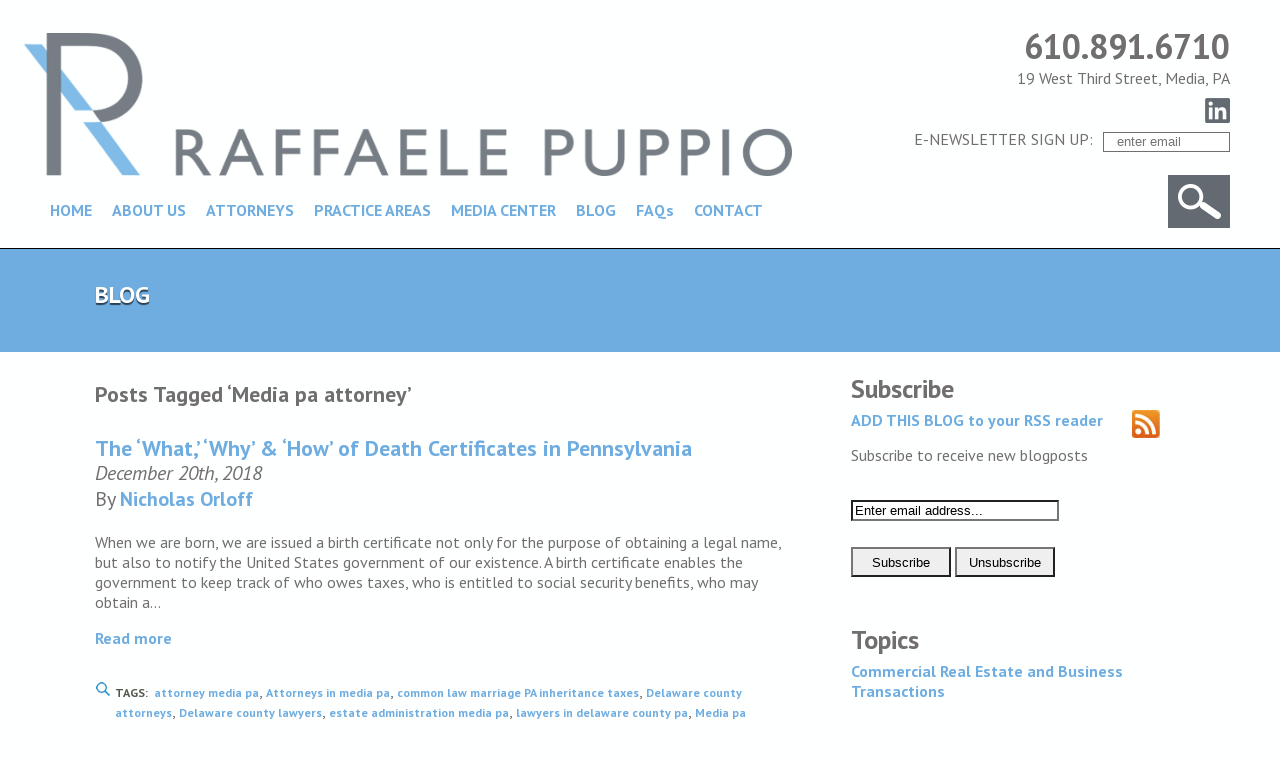

--- FILE ---
content_type: text/html; charset=UTF-8
request_url: http://www.raffaelepuppio.com/blog/tag/media-pa-attorney/
body_size: 69873
content:
<!DOCTYPE html PUBLIC "-//W3C//DTD XHTML 1.0 Transitional//EN" "http://www.w3.org/TR/xhtml1/DTD/xhtml1-transitional.dtd">

<html xmlns="http://www.w3.org/1999/xhtml" lang="en-US">



<head profile="http://gmpg.org/xfn/11">

<meta http-equiv="Content-Type" content="text/html; charset=UTF-8" />

<title>Media pa attorney | Delaware County Law Firm Blog Pennsylvania Lawyers in Media PA</title>

<link rel="alternate" type="application/rss+xml" title="Delaware County Law Firm Blog Pennsylvania Lawyers in Media PA RSS Feed" href="http://www.raffaelepuppio.com/blog/feed/" />

<link rel="alternate" type="application/atom+xml" title="Delaware County Law Firm Blog Pennsylvania Lawyers in Media PA Atom Feed" href="http://www.raffaelepuppio.com/blog/feed/atom/" />

<link rel="pingback" href="http://www.raffaelepuppio.com/blog/xmlrpc.php" />





<meta charset="utf-8" />
<meta name="viewport" content="width=device-width, initial-scale=1.0, maximum-scale=1.0, user-scalable=no">
    
<link rel="stylesheet" href="https://maxcdn.bootstrapcdn.com/font-awesome/4.5.0/css/font-awesome.min.css">
<link type="text/css" href="/css/fonts.css" rel="stylesheet" />
<link type="text/css" href="/css/stylesheet.css?1769631878" rel="stylesheet" media="screen" />
<link rel="stylesheet" href="http://www.raffaelepuppio.com/blog/wp-content/themes/raffaele/style.css?1769631878" type="text/css" media="screen" />
<link type="text/css" href="/css/print.css?1769631878" rel="stylesheet" media="print" />
 
		<script type="text/javascript" src="/js/jquery-1.8.3.min.js"></script>
		<script type="text/javascript" src="/js/scripts.js"></script>

<script type="text/javascript" src="https://w.sharethis.com/button/buttons.js"></script>
<script type="text/javascript">
        stLight.options({
                publisher:'ur-8617ecd6-abd0-3f34-8231-3e017faef079',
        });
</script>


<!-- All in One SEO Pack 2.3.15.3 by Michael Torbert of Semper Fi Web Design[295,321] -->
<meta name="keywords"  content="death certificates,attorney media pa,attorneys in media pa,common law marriage pa inheritance taxes,delaware county attorneys,delaware county lawyers,estate administration media pa,lawyers in delaware county pa,media pa attorney,last will and testament,trust,durable health care power of attorney,poa,general durable power of attorney,real property,personal property,life insurance,funeral plan,funeral expenses,delaware county elder law and estate planning attorneys,estate lawyer media pennsylvania,tax reform,tax laws,business planning,business transactions media pa,media pa law firm,small businesses,reassessment,tax uniformity,delaware county reassessment,property taxes,residential property tax reassessment,,separation,divorce,long-distance parenting,virtual parenting,best media pa family law attorney,chester law firm,child custody attorneys delaware county pa,child custody lawyer delaware county,delaware county pa child custody lawyer,delaware county pa divorce lawyer,delaware county pa family law,partial custody rights delaware county pa,elder law attorney,elder law,long-term care,assisted living,medicaid,social security benefits,power of attorney,retirement,will,estate,lawyer for will delaware county,heir,intestate succession,distribution of assets,delaware county pa,medical marijuana,medical marijuana use by employees,drug free workplace act,media law firm,media attorneys,school district lawyer media pa,special education lawyer media,child custody lawyer media pa,personal injury media pa,auto insurance" />
<link rel='next' href='http://www.raffaelepuppio.com/blog/tag/media-pa-attorney/page/2/' />

<link rel="canonical" href="http://www.raffaelepuppio.com/blog/tag/media-pa-attorney/" />
<!-- /all in one seo pack -->
<link rel='dns-prefetch' href='//ajax.googleapis.com' />
<link rel='dns-prefetch' href='//s.w.org' />
<link rel="alternate" type="application/rss+xml" title="Delaware County Law Firm Blog Pennsylvania Lawyers in Media PA &raquo; Media pa attorney Tag Feed" href="http://www.raffaelepuppio.com/blog/tag/media-pa-attorney/feed/" />
		<script type="text/javascript">
			window._wpemojiSettings = {"baseUrl":"https:\/\/s.w.org\/images\/core\/emoji\/2.3\/72x72\/","ext":".png","svgUrl":"https:\/\/s.w.org\/images\/core\/emoji\/2.3\/svg\/","svgExt":".svg","source":{"concatemoji":"http:\/\/www.raffaelepuppio.com\/blog\/wp-includes\/js\/wp-emoji-release.min.js?ver=4.8.27"}};
			!function(t,a,e){var r,i,n,o=a.createElement("canvas"),l=o.getContext&&o.getContext("2d");function c(t){var e=a.createElement("script");e.src=t,e.defer=e.type="text/javascript",a.getElementsByTagName("head")[0].appendChild(e)}for(n=Array("flag","emoji4"),e.supports={everything:!0,everythingExceptFlag:!0},i=0;i<n.length;i++)e.supports[n[i]]=function(t){var e,a=String.fromCharCode;if(!l||!l.fillText)return!1;switch(l.clearRect(0,0,o.width,o.height),l.textBaseline="top",l.font="600 32px Arial",t){case"flag":return(l.fillText(a(55356,56826,55356,56819),0,0),e=o.toDataURL(),l.clearRect(0,0,o.width,o.height),l.fillText(a(55356,56826,8203,55356,56819),0,0),e===o.toDataURL())?!1:(l.clearRect(0,0,o.width,o.height),l.fillText(a(55356,57332,56128,56423,56128,56418,56128,56421,56128,56430,56128,56423,56128,56447),0,0),e=o.toDataURL(),l.clearRect(0,0,o.width,o.height),l.fillText(a(55356,57332,8203,56128,56423,8203,56128,56418,8203,56128,56421,8203,56128,56430,8203,56128,56423,8203,56128,56447),0,0),e!==o.toDataURL());case"emoji4":return l.fillText(a(55358,56794,8205,9794,65039),0,0),e=o.toDataURL(),l.clearRect(0,0,o.width,o.height),l.fillText(a(55358,56794,8203,9794,65039),0,0),e!==o.toDataURL()}return!1}(n[i]),e.supports.everything=e.supports.everything&&e.supports[n[i]],"flag"!==n[i]&&(e.supports.everythingExceptFlag=e.supports.everythingExceptFlag&&e.supports[n[i]]);e.supports.everythingExceptFlag=e.supports.everythingExceptFlag&&!e.supports.flag,e.DOMReady=!1,e.readyCallback=function(){e.DOMReady=!0},e.supports.everything||(r=function(){e.readyCallback()},a.addEventListener?(a.addEventListener("DOMContentLoaded",r,!1),t.addEventListener("load",r,!1)):(t.attachEvent("onload",r),a.attachEvent("onreadystatechange",function(){"complete"===a.readyState&&e.readyCallback()})),(r=e.source||{}).concatemoji?c(r.concatemoji):r.wpemoji&&r.twemoji&&(c(r.twemoji),c(r.wpemoji)))}(window,document,window._wpemojiSettings);
		</script>
		<style type="text/css">
img.wp-smiley,
img.emoji {
	display: inline !important;
	border: none !important;
	box-shadow: none !important;
	height: 1em !important;
	width: 1em !important;
	margin: 0 .07em !important;
	vertical-align: -0.1em !important;
	background: none !important;
	padding: 0 !important;
}
</style>
<link rel='stylesheet' id='jquery-ui-style-css'  href='http://ajax.googleapis.com/ajax/libs/jqueryui/1.11.4/themes/ui-darkness/jquery-ui.css?ver=4.8.27' type='text/css' media='all' />
<script type='text/javascript' src='http://www.raffaelepuppio.com/blog/wp-includes/js/jquery/jquery.js?ver=1.12.4'></script>
<script type='text/javascript' src='http://www.raffaelepuppio.com/blog/wp-includes/js/jquery/jquery-migrate.min.js?ver=1.4.1'></script>
<script type='text/javascript'>
/* <![CDATA[ */
var s2_script_strings = {"ajaxurl":"http:\/\/www.raffaelepuppio.com\/blog\/wp-admin\/admin-ajax.php","title":"Subscribe to this blog"};
/* ]]> */
</script>
<script type='text/javascript' src='http://www.raffaelepuppio.com/blog/wp-content/plugins/subscribe2/include/s2_ajax.min.js?ver=1.0'></script>
<script type='text/javascript' src='http://www.raffaelepuppio.com/blog/wp-content/plugins/google-analyticator/external-tracking.min.js?ver=6.5.4'></script>
<link rel='https://api.w.org/' href='http://www.raffaelepuppio.com/blog/wp-json/' />
<link rel="EditURI" type="application/rsd+xml" title="RSD" href="http://www.raffaelepuppio.com/blog/xmlrpc.php?rsd" />
<link rel="wlwmanifest" type="application/wlwmanifest+xml" href="http://www.raffaelepuppio.com/blog/wp-includes/wlwmanifest.xml" /> 
<meta name="generator" content="WordPress 4.8.27" />
    <style type="text/css" media="screen">
      div.printfriendly a, div.printfriendly a:link, div.printfriendly a:hover, div.printfriendly a:visited {
        text-decoration: none;
        border: none;
      }
    </style>
   
<!-- Subscribe Sidebar widget -->
<link rel="stylesheet" href="http://www.raffaelepuppio.com/blog/wp-content/plugins/subscribe-sidebar/subscribe_sidebar.css" type="text/css" media="screen" />
<link rel="icon" href="http://www.raffaelepuppio.com/blog/wp-content/uploads/2016/06/cropped-RP-Icon-32x32.png" sizes="32x32" />
<link rel="icon" href="http://www.raffaelepuppio.com/blog/wp-content/uploads/2016/06/cropped-RP-Icon-192x192.png" sizes="192x192" />
<link rel="apple-touch-icon-precomposed" href="http://www.raffaelepuppio.com/blog/wp-content/uploads/2016/06/cropped-RP-Icon-180x180.png" />
<meta name="msapplication-TileImage" content="http://www.raffaelepuppio.com/blog/wp-content/uploads/2016/06/cropped-RP-Icon-270x270.png" />
<!-- Google Analytics Tracking by Google Analyticator 6.5.4: http://www.videousermanuals.com/google-analyticator/ -->
<script type="text/javascript">
    var analyticsFileTypes = [''];
    var analyticsSnippet = 'disabled';
    var analyticsEventTracking = 'enabled';
</script>
<script type="text/javascript">
	(function(i,s,o,g,r,a,m){i['GoogleAnalyticsObject']=r;i[r]=i[r]||function(){
	(i[r].q=i[r].q||[]).push(arguments)},i[r].l=1*new Date();a=s.createElement(o),
	m=s.getElementsByTagName(o)[0];a.async=1;a.src=g;m.parentNode.insertBefore(a,m)
	})(window,document,'script','//www.google-analytics.com/analytics.js','ga');
	ga('create', 'UA-77034243-1', 'auto');
 
	ga('send', 'pageview');
</script>
</head>

<body>

<script>
  (function(i,s,o,g,r,a,m){i['GoogleAnalyticsObject']=r;i[r]=i[r]||function(){
  (i[r].q=i[r].q||[]).push(arguments)},i[r].l=1*new Date();a=s.createElement(o),
  m=s.getElementsByTagName(o)[0];a.async=1;a.src=g;m.parentNode.insertBefore(a,m)
  })(window,document,'script','https://www.google-analytics.com/analytics.js','ga');

  ga('create', 'UA-77034243-1', 'auto');
  ga('send', 'pageview');

</script>
<div id="siteContainer">
    <header id="header">
    	<div class="inner">
            <div id="headerLogo">
                <a href="/"><img src="/images/logo.png" alt="" /></a>
            </div>
            <div id="headerRight">
                <div class="address">
                    <strong>610.891.6710</strong>
                    19 West Third Street, Media, PA
                </div>
                <div class="socialmedia">
                    <a href="https://www.linkedin.com/company/raffaele-and-puppio---attorneys-at-law" target="_blank"><img src="/images/icon_linkedin.png" alt="LinkedIn" /></a>
                </div>
                <form method="post" class="newsletter" action="http://oi.vresp.com?fid=8b4d8cba22" target="vr_optin_popup" onsubmit="window.open( 'http://www.verticalresponse.com', 'vr_optin_popup', 'scrollbars=yes,width=600,height=450' ); return true;" >
                    <label for="email">E-NEWSLETTER SIGN UP:</label>
                    <input type="email" name="email" placeholder="enter email" />
                </form>
            </div>
            <nav id="headerNavigation">
            	<strong><a href="tel:6108916710">610.891.6710</a></strong><br>
                <a href="#" class="mobilenav"><i class="fa fa-bars"></i></a>
							<ul>
								<li>
									<a href="/">HOME</a>
								</li>
								<li>
									<a href="/about/">ABOUT US</a> </li>
								<li>
									<a href="/attorneys/" class="sub">ATTORNEYS</a>
									<ul style="display: none;">
										<li><a href="/bio/michael-a-raffaele-esquire">Michael A. Raffaele, Esquire</a></li>
										<li><a href="/bio/michael-v-puppio-jr-esquire">Michael V. Puppio, Jr., Esquire</a></li>
										<li><a href="/bio/j-patrick-hickey-esquire">J. Patrick Hickey, Esquire</a></li>
										<li><a href="/bio/kathleen-a-piperno-esquire">Kathleen A. Piperno, Esquire</a></li>
										<li><a href="/bio/gabrielle-c-goham-esquire">Gabrielle  C. Goham, Esquire</a></li>
										<li><a href="/bio/katherine-h-meehan-esquire">Katherine  H. Meehan, Esquire</a></li>
										<li><a href="/bio/ernest-s-angelos-esquire">Ernest Spiros Angelos, Esquire</a></li>
										<li><a href="/bio/robyn-e-musi-esquire">Robyn E. Musi, Esquire</a></li>
										<li><a href="/bio/nicholas-m-orloff">Nicholas M. Orloff, Esquire</a></li>
										<li><a href="/bio/tracey-d-waldmann-esquire">Tracey  D. Waldmann, Esquire</a></li>
										<li><a href="/bio/laura-odonnell-esquire">Laura  O'Donnell, Esquire</a></li>
										<li><a href="/bio/alexandra-h-junkin-esquire">Alexandra  H. Junkin, Esquire</a></li>
										<li><a href="/bio/sheila-kles-esquire">Sheila  Kles, Esquire</a></li>
									</ul>
								</li>
								<li>
									<a href="/practice-areas/" class="sub">PRACTICE AREAS</a>
									<ul style="display: none;">
										<li><a href="/practice-areas/school-law-government-services" class="sub">School Law / Government Services</a>
											<ul>
												<li><a href="/practice-areas/school-law-government-services/school-district-legal-services">School District Legal Services</a></li>
												<li><a href="/practice-areas/school-law-government-services/intermediate-unit-legal-services">Intermediate Unit Legal Services</a></li>
												<li><a href="/practice-areas/school-law-government-services/special-education-law">Special Education Law</a></li>
												<li><a href="/practice-areas/school-law-government-services/private-school-legal-services">Private School Legal Services</a></li>
												<li><a href="/practice-areas/school-law-government-services/charter-school-legal-services">Charter School Legal Services</a></li>
												<li><a href="/practice-areas/school-law-government-services/government-legal-services">Government Legal Services</a></li>
												<li><a href="/practice-areas/school-law-government-services/municipal-legal-services">Municipal Legal Services</a></li>
												<li><a href="/practice-areas/school-law-government-services/public-finance-services">Public Finance Services</a></li>
											</ul>
										</li>
										<li><a href="/practice-areas/family-law" class="sub">Family Law</a>
											<ul>
												<li><a href="/practice-areas/family-law/alimony-and-spousal-support">Alimony &amp; Spousal Support</a></li>
												<li><a href="/practice-areas/family-law/child-custody-and-support">Child Custody and Support</a></li>
												<li><a href="/practice-areas/family-law/divorce">Divorce</a></li>
												<li><a href="/practice-areas/family-law/domestic-partnerships">Domestic Partnerships</a></li>
												<li><a href="/practice-areas/family-law/grandparentsa-rights">Grandparents� Rights</a></li>
												<li><a href="/practice-areas/family-law/high-net-worth-divorce">High Net Worth Divorce</a></li>
												<li><a href="/practice-areas/family-law/prenuptial-and-postnuptial-agreements">Prenuptial &amp; Postnuptial Agreements</a></li>
												<li><a href="/practice-areas/family-law/protection-from-abuse">Protection From Abuse</a></li>
												<li><a href="/practice-areas/family-law/same-sex-family-law">Same-Sex Family Law</a></li>
												<li><a href="/practice-areas/family-law/separation-of-spouses-separation-agreements">Separation of Spouses / Separation Agreements</a></li>
												<li><a href="/practice-areas/family-law/settlement-agreements-in-divorce">Settlement Agreements in Divorce</a></li>
											</ul>
										</li>
										<li><a href="/practice-areas/criminal-law" class="sub">Criminal Law</a>
											<ul>
												<li><a href="/practice-areas/criminal-law/dui">DUI</a></li>
												<li><a href="/practice-areas/criminal-law/drug-crimes">Drug Crimes</a></li>
												<li><a href="/practice-areas/criminal-law/simple-and-aggravated-assault">Simple and Aggravated Assault</a></li>
												<li><a href="/practice-areas/criminal-law/juvenile-crimes">Juvenile Crimes</a></li>
												<li><a href="/practice-areas/criminal-law/fraud-theft-or-receiving-stolen-property">Fraud, Theft, or Receiving Stolen Property</a></li>
												<li><a href="/practice-areas/criminal-law/probation-violations">Probation Violations</a></li>
												<li><a href="/practice-areas/criminal-law/expungements">Expungements</a></li>
												<li><a href="/practice-areas/criminal-law/traffic-violations">Traffic Violations</a></li>
											</ul>
										</li>
										<li><a href="/practice-areas/general-litigation">General Litigation </a></li>
										<li><a href="/practice-areas/personal-injury" class="sub">Personal Injury</a>
											<ul>
												<li><a href="/practice-areas/personal-injury/automobile-accidents">Automobile Accidents</a></li>
												<li><a href="/practice-areas/personal-injury/medical-malpractice">Medical Malpractice</a></li>
												<li><a href="/practice-areas/personal-injury/product-liability">Product Liability</a></li>
												<li><a href="/practice-areas/personal-injury/slip-and-fall">Slip &amp; Fall</a></li>
												<li><a href="/practice-areas/personal-injury/workers-compensation">Workers' Compensation</a></li>
											</ul>
										</li>
										<li><a href="/practice-areas/commercial-real-estate-and-business-transactions" class="sub">Commercial Real Estate and Business Transactions</a>
											<ul>
												<li><a href="/practice-areas/commercial-real-estate-and-business-transactions/commercial-real-estate">Commercial Real Estate</a></li>
												<li><a href="/practice-areas/commercial-real-estate-and-business-transactions/liquor-licenses">Liquor Licenses</a></li>
												<li><a href="/practice-areas/commercial-real-estate-and-business-transactions/mergers-and-acquisitions">Mergers &amp; Acquisitions </a></li>
												<li><a href="/practice-areas/commercial-real-estate-and-business-transactions/small-business-transactions">Small Business Transactions</a></li>
											</ul>
										</li>
										<li><a href="/practice-areas/elder-law-estate-planning-and-administration" class="sub">Elder Law / Estate Planning and Administration</a>
											<ul>
												<li><a href="/practice-areas/elder-law-estate-planning-and-administration/advanced-health-care-directives-and-living-wills">Advanced Health Care Directives and Living Wills</a></li>
												<li><a href="/practice-areas/elder-law-estate-planning-and-administration/estate-planning-and-administration">Estate Planning &amp; Administration</a></li>
												<li><a href="/practice-areas/elder-law-estate-planning-and-administration/power-of-attorney">Power of Attorney</a></li>
												<li><a href="/practice-areas/elder-law-estate-planning-and-administration/probate-law">Probate Law</a></li>
												<li><a href="/practice-areas/elder-law-estate-planning-and-administration/special-needs-trusts">Special Needs Trusts</a></li>
												<li><a href="/practice-areas/elder-law-estate-planning-and-administration/wills-and-trusts">Wills &amp; Trusts</a></li>
											</ul>
										</li>
									</ul>
								</li>
								<li>
									<a href="/media-center/">MEDIA CENTER</a>
									<ul style="display: none;">
										<li><a href="/articles/">Articles</a></li>
										<li><a href="/events/">Events, Seminars, CLEs</a></li>
										<li><a href="/media-coverage/">Media Coverage</a></li>
										<li><a href="/newsletters/">Newsletters</a></li>
										<li><a href="/press-releases/">Press Releases</a></li>
									</ul>
								</li>
								<li>
									<a href="/blog/">BLOG</a>
								</li>
								<li>
									<a href="/faqs/">FAQs</a>
								</li>
								<li>
									<a href="/contact/">CONTACT</a>
								</li>
								<li id="headerSearch">
									<form method="get" action="/search.php">
										<input type="hidden" name="Match" value="1">
										<input type="hidden" name="p:pm" value="1">
										<a href="#"></a>
										<div>
											<input type="text" name="Terms" id="search" placeholder="Enter Search Keywords">
										</div>
									</form>
								</li>
							</ul>
            </nav>
        </div>
    </header>    <div id="main">
        <div id="pagetitle">
        	<div class="container">	
                <div class="inner">
                    <h2>BLOG</h2>
                </div>
            </div>
        </div>
        <div class="inner">
        <div class="blog">
        
        


 	  
 	  
		<h2>Posts Tagged &#8216;Media pa attorney&#8217;</h2>

 	  


		
		<div class="post-399 post type-post status-publish format-standard hentry category-elder-law-estate-planning-and-administration tag-attorney-media-pa tag-attorneys-in-media-pa tag-common-law-marriage-pa-inheritance-taxes tag-delaware-county-attorneys tag-delaware-county-lawyers tag-estate-administration-media-pa tag-lawyers-in-delaware-county-pa tag-media-pa-attorney">

				<h2 id="post-399"><a href="http://www.raffaelepuppio.com/blog/2018/12/20/the-what-why-how-of-death-certificates-in-pennsylvania/" rel="bookmark" title="Permanent Link to The &#8216;What,&#8217; &#8216;Why’ &#038; ‘How&#8217; of Death Certificates in Pennsylvania">The &#8216;What,&#8217; &#8216;Why’ &#038; ‘How&#8217; of Death Certificates in Pennsylvania</a></h2>

				<div id="dateEntry">December 20th, 2018</div>
                
                <div class="meta">By <a href="http://www.raffaelepuppio.com/bio/nicholas-m-orloff" title="Visit Nicholas Orloff&#8217;s website" rel="author external">Nicholas Orloff</a></div>

				<div class="entry">

					<p>When we are born, we are issued a birth certificate not only for the purpose of obtaining a legal name, but also to notify the United States government of our existence. A birth certificate enables the government to keep track of who owes taxes, who is entitled to social security benefits, who may obtain a&#8230;</p>
 
                    
                    <p><a class="more-link" href="http://www.raffaelepuppio.com/blog/2018/12/20/the-what-why-how-of-death-certificates-in-pennsylvania/">Read more</a></p>

				</div>

				<p class="postmetadata ">
           <ul class="tags"><li>TAGS:</li><li><a href="http://www.raffaelepuppio.com/blog/tag/attorney-media-pa/" rel="tag">attorney media pa</a></li>, <li><a href="http://www.raffaelepuppio.com/blog/tag/attorneys-in-media-pa/" rel="tag">Attorneys in media pa</a></li>, <li><a href="http://www.raffaelepuppio.com/blog/tag/common-law-marriage-pa-inheritance-taxes/" rel="tag">common law marriage PA inheritance taxes</a></li>, <li><a href="http://www.raffaelepuppio.com/blog/tag/delaware-county-attorneys/" rel="tag">Delaware county attorneys</a></li>, <li><a href="http://www.raffaelepuppio.com/blog/tag/delaware-county-lawyers/" rel="tag">Delaware county lawyers</a></li>, <li><a href="http://www.raffaelepuppio.com/blog/tag/estate-administration-media-pa/" rel="tag">estate administration media pa</a></li>, <li><a href="http://www.raffaelepuppio.com/blog/tag/lawyers-in-delaware-county-pa/" rel="tag">lawyers in delaware county pa</a></li>, <li><a href="http://www.raffaelepuppio.com/blog/tag/media-pa-attorney/" rel="tag">Media pa attorney</a></li></ul>           <ul id="links">           
           <li class="print"><div class="printfriendly"><a href="javascript:" onClick="window.print()"><img alt="Print Friendly" src="http://www.raffaelepuppio.com/blog/wp-content/themes/raffaele/images/blog-print.png"></a></div></li>
           <li class="comments"><span>Comments Off<span class="screen-reader-text"> on The &#8216;What,&#8217; &#8216;Why’ &#038; ‘How&#8217; of Death Certificates in Pennsylvania</span></span></li>
           <li class="trackbacks"><a href="http://www.raffaelepuppio.com/blog/2018/12/20/the-what-why-how-of-death-certificates-in-pennsylvania/trackback/" rel="trackback">Trackbacks</a></li>
           <li class="add"><a addthis:title="The &#8216;What,&#8217; &#8216;Why’ &#038; ‘How&#8217; of Death Certificates in Pennsylvania" addthis:url="http://www.raffaelepuppio.com/blog/2018/12/20/the-what-why-how-of-death-certificates-in-pennsylvania/" href="http://www.addthis.com/bookmark.php?v=20" class="addthis_button_compact at300m"><span class="at300bs at15nc at15t_compact"></span>Share Link</a></li>
           </ul>
           </p>

			</div>

		
		<div class="post-283 post type-post status-publish format-standard hentry category-elder-law-estate-planning-and-administration tag-delaware-county-attorneys tag-delaware-county-elder-law-and-estate-planning-attorneys tag-delaware-county-lawyers tag-durable-health-care-power-of-attorney tag-estate-administration-media-pa tag-estate-lawyer-media-pennsylvania tag-funeral-expenses tag-funeral-plan tag-general-durable-power-of-attorney tag-last-will-and-testament tag-lawyers-in-delaware-county-pa tag-life-insurance tag-media-pa-attorney tag-personal-property tag-poa tag-real-property tag-trust">

				<h2 id="post-283"><a href="http://www.raffaelepuppio.com/blog/2018/07/24/what-to-consider-when-creating-an-estate-plan-in-pennsylvania/" rel="bookmark" title="Permanent Link to What to Consider When Creating an Estate Plan in Pennsylvania">What to Consider When Creating an Estate Plan in Pennsylvania</a></h2>

				<div id="dateEntry">July 24th, 2018</div>
                
                <div class="meta">By <a href="http://www.raffaelepuppio.com/bio/nicholas-m-orloff" title="Visit Nicholas Orloff&#8217;s website" rel="author external">Nicholas Orloff</a></div>

				<div class="entry">

					<p>Though difficult to think about, some day each of us will pass away and our loved ones will be left to pick up the pieces. Estate planning is the process of completing certain tasks in order to prepare an individual’s assets in the event that he or she becomes incapacitated or passes away. The plan&#8230;</p>
 
                    
                    <p><a class="more-link" href="http://www.raffaelepuppio.com/blog/2018/07/24/what-to-consider-when-creating-an-estate-plan-in-pennsylvania/">Read more</a></p>

				</div>

				<p class="postmetadata ">
           <ul class="tags"><li>TAGS:</li><li><a href="http://www.raffaelepuppio.com/blog/tag/delaware-county-attorneys/" rel="tag">Delaware county attorneys</a></li>, <li><a href="http://www.raffaelepuppio.com/blog/tag/delaware-county-elder-law-and-estate-planning-attorneys/" rel="tag">Delaware County elder law and estate planning attorneys</a></li>, <li><a href="http://www.raffaelepuppio.com/blog/tag/delaware-county-lawyers/" rel="tag">Delaware county lawyers</a></li>, <li><a href="http://www.raffaelepuppio.com/blog/tag/durable-health-care-power-of-attorney/" rel="tag">durable health care power of attorney</a></li>, <li><a href="http://www.raffaelepuppio.com/blog/tag/estate-administration-media-pa/" rel="tag">estate administration media pa</a></li>, <li><a href="http://www.raffaelepuppio.com/blog/tag/estate-lawyer-media-pennsylvania/" rel="tag">estate lawyer media pennsylvania</a></li>, <li><a href="http://www.raffaelepuppio.com/blog/tag/funeral-expenses/" rel="tag">funeral expenses</a></li>, <li><a href="http://www.raffaelepuppio.com/blog/tag/funeral-plan/" rel="tag">funeral plan</a></li>, <li><a href="http://www.raffaelepuppio.com/blog/tag/general-durable-power-of-attorney/" rel="tag">general durable power of attorney</a></li>, <li><a href="http://www.raffaelepuppio.com/blog/tag/last-will-and-testament/" rel="tag">last will and testament</a></li>, <li><a href="http://www.raffaelepuppio.com/blog/tag/lawyers-in-delaware-county-pa/" rel="tag">lawyers in delaware county pa</a></li>, <li><a href="http://www.raffaelepuppio.com/blog/tag/life-insurance/" rel="tag">life insurance</a></li>, <li><a href="http://www.raffaelepuppio.com/blog/tag/media-pa-attorney/" rel="tag">Media pa attorney</a></li>, <li><a href="http://www.raffaelepuppio.com/blog/tag/personal-property/" rel="tag">personal property</a></li>, <li><a href="http://www.raffaelepuppio.com/blog/tag/poa/" rel="tag">POA</a></li>, <li><a href="http://www.raffaelepuppio.com/blog/tag/real-property/" rel="tag">real property</a></li>, <li><a href="http://www.raffaelepuppio.com/blog/tag/trust/" rel="tag">trust</a></li></ul>           <ul id="links">           
           <li class="print"><div class="printfriendly"><a href="javascript:" onClick="window.print()"><img alt="Print Friendly" src="http://www.raffaelepuppio.com/blog/wp-content/themes/raffaele/images/blog-print.png"></a></div></li>
           <li class="comments"><span>Comments Off<span class="screen-reader-text"> on What to Consider When Creating an Estate Plan in Pennsylvania</span></span></li>
           <li class="trackbacks"><a href="http://www.raffaelepuppio.com/blog/2018/07/24/what-to-consider-when-creating-an-estate-plan-in-pennsylvania/trackback/" rel="trackback">Trackbacks</a></li>
           <li class="add"><a addthis:title="What to Consider When Creating an Estate Plan in Pennsylvania" addthis:url="http://www.raffaelepuppio.com/blog/2018/07/24/what-to-consider-when-creating-an-estate-plan-in-pennsylvania/" href="http://www.addthis.com/bookmark.php?v=20" class="addthis_button_compact at300m"><span class="at300bs at15nc at15t_compact"></span>Share Link</a></li>
           </ul>
           </p>

			</div>

		
		<div class="post-269 post type-post status-publish format-standard hentry category-commercial-real-estate-and-business-transactions tag-attorney-media-pa tag-business-planning tag-business-transactions-media-pa tag-lawyers-in-delaware-county-pa tag-media-pa-attorney tag-media-pa-law-firm tag-small-businesses tag-tax-laws tag-tax-reform">

				<h2 id="post-269"><a href="http://www.raffaelepuppio.com/blog/2018/07/13/tax-reform-a-potential-pitfall-or-a-possible-opportunity/" rel="bookmark" title="Permanent Link to Tax Reform – A Potential Pitfall or a Possible Opportunity">Tax Reform – A Potential Pitfall or a Possible Opportunity</a></h2>

				<div id="dateEntry">July 13th, 2018</div>
                
                <div class="meta">By Raffaele Puppio</div>

				<div class="entry">

					<p>Game-changing tax laws have the potential to impact your business. The effects on your business depend on how you approach the opportunities and challenges that arise from these reforms. Business Planning Opportunities after Tax Reform, a thorough article released by the PNC Center for Financial Insight, analyzes the changes and their possible effect on small&#8230;</p>
 
                    
                    <p><a class="more-link" href="http://www.raffaelepuppio.com/blog/2018/07/13/tax-reform-a-potential-pitfall-or-a-possible-opportunity/">Read more</a></p>

				</div>

				<p class="postmetadata ">
           <ul class="tags"><li>TAGS:</li><li><a href="http://www.raffaelepuppio.com/blog/tag/attorney-media-pa/" rel="tag">attorney media pa</a></li>, <li><a href="http://www.raffaelepuppio.com/blog/tag/business-planning/" rel="tag">business planning</a></li>, <li><a href="http://www.raffaelepuppio.com/blog/tag/business-transactions-media-pa/" rel="tag">business transactions media pa</a></li>, <li><a href="http://www.raffaelepuppio.com/blog/tag/lawyers-in-delaware-county-pa/" rel="tag">lawyers in delaware county pa</a></li>, <li><a href="http://www.raffaelepuppio.com/blog/tag/media-pa-attorney/" rel="tag">Media pa attorney</a></li>, <li><a href="http://www.raffaelepuppio.com/blog/tag/media-pa-law-firm/" rel="tag">Media pa law firm</a></li>, <li><a href="http://www.raffaelepuppio.com/blog/tag/small-businesses/" rel="tag">small businesses</a></li>, <li><a href="http://www.raffaelepuppio.com/blog/tag/tax-laws/" rel="tag">tax laws</a></li>, <li><a href="http://www.raffaelepuppio.com/blog/tag/tax-reform/" rel="tag">tax reform</a></li></ul>           <ul id="links">           
           <li class="print"><div class="printfriendly"><a href="javascript:" onClick="window.print()"><img alt="Print Friendly" src="http://www.raffaelepuppio.com/blog/wp-content/themes/raffaele/images/blog-print.png"></a></div></li>
           <li class="comments"><span>Comments Off<span class="screen-reader-text"> on Tax Reform – A Potential Pitfall or a Possible Opportunity</span></span></li>
           <li class="trackbacks"><a href="http://www.raffaelepuppio.com/blog/2018/07/13/tax-reform-a-potential-pitfall-or-a-possible-opportunity/trackback/" rel="trackback">Trackbacks</a></li>
           <li class="add"><a addthis:title="Tax Reform – A Potential Pitfall or a Possible Opportunity" addthis:url="http://www.raffaelepuppio.com/blog/2018/07/13/tax-reform-a-potential-pitfall-or-a-possible-opportunity/" href="http://www.addthis.com/bookmark.php?v=20" class="addthis_button_compact at300m"><span class="at300bs at15nc at15t_compact"></span>Share Link</a></li>
           </ul>
           </p>

			</div>

		
		<div class="post-263 post type-post status-publish format-standard hentry category-commercial-real-estate-and-business-transactions tag-attorney-media-pa tag-attorneys-in-media-pa tag-business-transactions-media-pa tag-delaware-county-attorneys tag-delaware-county-lawyers tag-delaware-county-reassessment tag-media-pa-attorney tag-media-pa-law-firm tag-property-taxes tag-reassessment tag-residential-property-tax-reassessment tag-tax-uniformity">

				<h2 id="post-263"><a href="http://www.raffaelepuppio.com/blog/2018/06/28/delaware-county-reassessment-helps-address-tax-uniformity/" rel="bookmark" title="Permanent Link to Delaware County Reassessment Helps Address Tax Uniformity">Delaware County Reassessment Helps Address Tax Uniformity</a></h2>

				<div id="dateEntry">June 28th, 2018</div>
                
                <div class="meta">By <a href="http://www.raffaelepuppio.com/bio/ernest-s-angelos-esquire" title="Visit Ernest Spiros Angelos&#8217;s website" rel="author external">Ernest Spiros Angelos</a></div>

				<div class="entry">

					<p>Ad Valorem Property Taxes, (i.e. taxes based upon property values), pay for many useful and important things in our communities: public schools, community colleges, local government employees, police and fire protection, roads, and more. Although they can be a pain, it is clear that they serve a purpose. But what happens when a county has&#8230;</p>
 
                    
                    <p><a class="more-link" href="http://www.raffaelepuppio.com/blog/2018/06/28/delaware-county-reassessment-helps-address-tax-uniformity/">Read more</a></p>

				</div>

				<p class="postmetadata ">
           <ul class="tags"><li>TAGS:</li><li><a href="http://www.raffaelepuppio.com/blog/tag/attorney-media-pa/" rel="tag">attorney media pa</a></li>, <li><a href="http://www.raffaelepuppio.com/blog/tag/attorneys-in-media-pa/" rel="tag">Attorneys in media pa</a></li>, <li><a href="http://www.raffaelepuppio.com/blog/tag/business-transactions-media-pa/" rel="tag">business transactions media pa</a></li>, <li><a href="http://www.raffaelepuppio.com/blog/tag/delaware-county-attorneys/" rel="tag">Delaware county attorneys</a></li>, <li><a href="http://www.raffaelepuppio.com/blog/tag/delaware-county-lawyers/" rel="tag">Delaware county lawyers</a></li>, <li><a href="http://www.raffaelepuppio.com/blog/tag/delaware-county-reassessment/" rel="tag">delaware county reassessment</a></li>, <li><a href="http://www.raffaelepuppio.com/blog/tag/media-pa-attorney/" rel="tag">Media pa attorney</a></li>, <li><a href="http://www.raffaelepuppio.com/blog/tag/media-pa-law-firm/" rel="tag">Media pa law firm</a></li>, <li><a href="http://www.raffaelepuppio.com/blog/tag/property-taxes/" rel="tag">property taxes</a></li>, <li><a href="http://www.raffaelepuppio.com/blog/tag/reassessment/" rel="tag">reassessment</a></li>, <li><a href="http://www.raffaelepuppio.com/blog/tag/residential-property-tax-reassessment/" rel="tag">residential property tax reassessment</a></li>, <li><a href="http://www.raffaelepuppio.com/blog/tag/tax-uniformity/" rel="tag">tax uniformity</a></li></ul>           <ul id="links">           
           <li class="print"><div class="printfriendly"><a href="javascript:" onClick="window.print()"><img alt="Print Friendly" src="http://www.raffaelepuppio.com/blog/wp-content/themes/raffaele/images/blog-print.png"></a></div></li>
           <li class="comments"><span>Comments Off<span class="screen-reader-text"> on Delaware County Reassessment Helps Address Tax Uniformity</span></span></li>
           <li class="trackbacks"><a href="http://www.raffaelepuppio.com/blog/2018/06/28/delaware-county-reassessment-helps-address-tax-uniformity/trackback/" rel="trackback">Trackbacks</a></li>
           <li class="add"><a addthis:title="Delaware County Reassessment Helps Address Tax Uniformity" addthis:url="http://www.raffaelepuppio.com/blog/2018/06/28/delaware-county-reassessment-helps-address-tax-uniformity/" href="http://www.addthis.com/bookmark.php?v=20" class="addthis_button_compact at300m"><span class="at300bs at15nc at15t_compact"></span>Share Link</a></li>
           </ul>
           </p>

			</div>

		
		<div class="post-244 post type-post status-publish format-standard hentry category-family-law tag-attorney-media-pa tag-attorneys-in-media-pa tag-best-media-pa-family-law-attorney tag-chester-law-firm tag-child-custody-attorneys-delaware-county-pa tag-child-custody-lawyer-delaware-county tag-delaware-county-attorneys tag-delaware-county-pa-child-custody-lawyer tag-delaware-county-pa-divorce-lawyer tag-delaware-county-pa-family-law tag-divorce tag-lawyers-in-delaware-county-pa tag-long-distance-parenting tag-media-pa-attorney tag-media-pa-law-firm tag-partial-custody-rights-delaware-county-pa tag-separation tag-virtual-parenting">

				<h2 id="post-244"><a href="http://www.raffaelepuppio.com/blog/2018/05/03/when-you-cant-be-there-in-person/" rel="bookmark" title="Permanent Link to When You Can’t Be There in Person">When You Can’t Be There in Person</a></h2>

				<div id="dateEntry">May 3rd, 2018</div>
                
                <div class="meta">By Raffaele Puppio</div>

				<div class="entry">

					<p>Separation and divorce will change family lifestyles in a variety of ways, most profoundly in the amount of time spent with children. With the high rate of divorce, it is common for children to live apart from at least one parent, sometimes far away. Virtual parenting offers a partial solution to the problem of long-distance&#8230;</p>
 
                    
                    <p><a class="more-link" href="http://www.raffaelepuppio.com/blog/2018/05/03/when-you-cant-be-there-in-person/">Read more</a></p>

				</div>

				<p class="postmetadata ">
           <ul class="tags"><li>TAGS:</li><li><a href="http://www.raffaelepuppio.com/blog/tag/attorney-media-pa/" rel="tag">attorney media pa</a></li>, <li><a href="http://www.raffaelepuppio.com/blog/tag/attorneys-in-media-pa/" rel="tag">Attorneys in media pa</a></li>, <li><a href="http://www.raffaelepuppio.com/blog/tag/best-media-pa-family-law-attorney/" rel="tag">best media PA family law attorney</a></li>, <li><a href="http://www.raffaelepuppio.com/blog/tag/chester-law-firm/" rel="tag">Chester law firm</a></li>, <li><a href="http://www.raffaelepuppio.com/blog/tag/child-custody-attorneys-delaware-county-pa/" rel="tag">child custody attorneys Delaware County PA</a></li>, <li><a href="http://www.raffaelepuppio.com/blog/tag/child-custody-lawyer-delaware-county/" rel="tag">Child custody lawyer delaware county</a></li>, <li><a href="http://www.raffaelepuppio.com/blog/tag/delaware-county-attorneys/" rel="tag">Delaware county attorneys</a></li>, <li><a href="http://www.raffaelepuppio.com/blog/tag/delaware-county-pa-child-custody-lawyer/" rel="tag">delaware county PA child custody lawyer</a></li>, <li><a href="http://www.raffaelepuppio.com/blog/tag/delaware-county-pa-divorce-lawyer/" rel="tag">delaware county PA divorce lawyer</a></li>, <li><a href="http://www.raffaelepuppio.com/blog/tag/delaware-county-pa-family-law/" rel="tag">delaware county PA family law</a></li>, <li><a href="http://www.raffaelepuppio.com/blog/tag/divorce/" rel="tag">divorce</a></li>, <li><a href="http://www.raffaelepuppio.com/blog/tag/lawyers-in-delaware-county-pa/" rel="tag">lawyers in delaware county pa</a></li>, <li><a href="http://www.raffaelepuppio.com/blog/tag/long-distance-parenting/" rel="tag">long-distance parenting</a></li>, <li><a href="http://www.raffaelepuppio.com/blog/tag/media-pa-attorney/" rel="tag">Media pa attorney</a></li>, <li><a href="http://www.raffaelepuppio.com/blog/tag/media-pa-law-firm/" rel="tag">Media pa law firm</a></li>, <li><a href="http://www.raffaelepuppio.com/blog/tag/partial-custody-rights-delaware-county-pa/" rel="tag">partial custody rights Delaware County PA</a></li>, <li><a href="http://www.raffaelepuppio.com/blog/tag/separation/" rel="tag">separation</a></li>, <li><a href="http://www.raffaelepuppio.com/blog/tag/virtual-parenting/" rel="tag">virtual parenting</a></li></ul>           <ul id="links">           
           <li class="print"><div class="printfriendly"><a href="javascript:" onClick="window.print()"><img alt="Print Friendly" src="http://www.raffaelepuppio.com/blog/wp-content/themes/raffaele/images/blog-print.png"></a></div></li>
           <li class="comments"><span>Comments Off<span class="screen-reader-text"> on When You Can’t Be There in Person</span></span></li>
           <li class="trackbacks"><a href="http://www.raffaelepuppio.com/blog/2018/05/03/when-you-cant-be-there-in-person/trackback/" rel="trackback">Trackbacks</a></li>
           <li class="add"><a addthis:title="When You Can’t Be There in Person" addthis:url="http://www.raffaelepuppio.com/blog/2018/05/03/when-you-cant-be-there-in-person/" href="http://www.addthis.com/bookmark.php?v=20" class="addthis_button_compact at300m"><span class="at300bs at15nc at15t_compact"></span>Share Link</a></li>
           </ul>
           </p>

			</div>

		
		<div class="post-234 post type-post status-publish format-standard hentry category-elder-law-estate-planning-and-administration tag-attorney-media-pa tag-delaware-county-attorneys tag-estate tag-estate-administration-media-pa tag-estate-lawyer-media-pennsylvania tag-lawyer-for-will-delaware-county tag-media-pa-attorney tag-media-pa-law-firm">

				<h2 id="post-234"><a href="http://www.raffaelepuppio.com/blog/2018/04/13/when-is-the-right-time-to-consult-an-elder-law-attorney-in-pennsylvania/" rel="bookmark" title="Permanent Link to When is the Right Time to Consult an Elder Law Attorney in Pennsylvania?">When is the Right Time to Consult an Elder Law Attorney in Pennsylvania?</a></h2>

				<div id="dateEntry">April 13th, 2018</div>
                
                <div class="meta">By <a href="http://www.raffaelepuppio.com/bio/nicholas-m-orloff" title="Visit Nicholas Orloff&#8217;s website" rel="author external">Nicholas Orloff</a></div>

				<div class="entry">

					<p>Much like wisely deciding to repair the tattered roof of your home to protect against a surprise thunderstorm, the best time to contact an elder law attorney to adequately address the future needs of aging parents, a spouse or yourself is today. Long-term care arrangements are too often placed on the backburner of life’s priorities&#8230;.</p>
 
                    
                    <p><a class="more-link" href="http://www.raffaelepuppio.com/blog/2018/04/13/when-is-the-right-time-to-consult-an-elder-law-attorney-in-pennsylvania/">Read more</a></p>

				</div>

				<p class="postmetadata ">
           <ul class="tags"><li>TAGS:</li><li><a href="http://www.raffaelepuppio.com/blog/tag/attorney-media-pa/" rel="tag">attorney media pa</a></li>, <li><a href="http://www.raffaelepuppio.com/blog/tag/delaware-county-attorneys/" rel="tag">Delaware county attorneys</a></li>, <li><a href="http://www.raffaelepuppio.com/blog/tag/estate/" rel="tag">estate</a></li>, <li><a href="http://www.raffaelepuppio.com/blog/tag/estate-administration-media-pa/" rel="tag">estate administration media pa</a></li>, <li><a href="http://www.raffaelepuppio.com/blog/tag/estate-lawyer-media-pennsylvania/" rel="tag">estate lawyer media pennsylvania</a></li>, <li><a href="http://www.raffaelepuppio.com/blog/tag/lawyer-for-will-delaware-county/" rel="tag">lawyer for will delaware county</a></li>, <li><a href="http://www.raffaelepuppio.com/blog/tag/media-pa-attorney/" rel="tag">Media pa attorney</a></li>, <li><a href="http://www.raffaelepuppio.com/blog/tag/media-pa-law-firm/" rel="tag">Media pa law firm</a></li></ul>           <ul id="links">           
           <li class="print"><div class="printfriendly"><a href="javascript:" onClick="window.print()"><img alt="Print Friendly" src="http://www.raffaelepuppio.com/blog/wp-content/themes/raffaele/images/blog-print.png"></a></div></li>
           <li class="comments"><span>Comments Off<span class="screen-reader-text"> on When is the Right Time to Consult an Elder Law Attorney in Pennsylvania?</span></span></li>
           <li class="trackbacks"><a href="http://www.raffaelepuppio.com/blog/2018/04/13/when-is-the-right-time-to-consult-an-elder-law-attorney-in-pennsylvania/trackback/" rel="trackback">Trackbacks</a></li>
           <li class="add"><a addthis:title="When is the Right Time to Consult an Elder Law Attorney in Pennsylvania?" addthis:url="http://www.raffaelepuppio.com/blog/2018/04/13/when-is-the-right-time-to-consult-an-elder-law-attorney-in-pennsylvania/" href="http://www.addthis.com/bookmark.php?v=20" class="addthis_button_compact at300m"><span class="at300bs at15nc at15t_compact"></span>Share Link</a></li>
           </ul>
           </p>

			</div>

		
		<div class="post-220 post type-post status-publish format-standard hentry category-elder-law-estate-planning-and-administration tag-attorney-media-pa tag-attorneys-in-media-pa tag-delaware-county-attorneys tag-delaware-county-lawyers tag-distribution-of-assets tag-estate tag-estate-administration-media-pa tag-estate-lawyer-media-pennsylvania tag-heir tag-intestate-succession tag-lawyers-in-delaware-county-pa tag-media-pa-attorney tag-media-pa-law-firm tag-will">

				<h2 id="post-220"><a href="http://www.raffaelepuppio.com/blog/2018/03/29/will-the-right-heirs-inherit-your-estate/" rel="bookmark" title="Permanent Link to Will the Right Heirs Inherit Your Estate?">Will the Right Heirs Inherit Your Estate?</a></h2>

				<div id="dateEntry">March 29th, 2018</div>
                
                <div class="meta">By <a href="http://www.raffaelepuppio.com/bio/nicholas-m-orloff" title="Visit Nicholas Orloff&#8217;s website" rel="author external">Nicholas Orloff</a></div>

				<div class="entry">

					<p>As emotionally unsettling as your death would be to your spouse, children and extended family, its impact would have additional ramifications should you die without having drawn up a will. Whether young or old, fit or infirm, having a valid will or other binding declaration ensures that the assets you accumulated over a lifetime will&#8230;</p>
 
                    
                    <p><a class="more-link" href="http://www.raffaelepuppio.com/blog/2018/03/29/will-the-right-heirs-inherit-your-estate/">Read more</a></p>

				</div>

				<p class="postmetadata ">
           <ul class="tags"><li>TAGS:</li><li><a href="http://www.raffaelepuppio.com/blog/tag/attorney-media-pa/" rel="tag">attorney media pa</a></li>, <li><a href="http://www.raffaelepuppio.com/blog/tag/attorneys-in-media-pa/" rel="tag">Attorneys in media pa</a></li>, <li><a href="http://www.raffaelepuppio.com/blog/tag/delaware-county-attorneys/" rel="tag">Delaware county attorneys</a></li>, <li><a href="http://www.raffaelepuppio.com/blog/tag/delaware-county-lawyers/" rel="tag">Delaware county lawyers</a></li>, <li><a href="http://www.raffaelepuppio.com/blog/tag/distribution-of-assets/" rel="tag">distribution of assets</a></li>, <li><a href="http://www.raffaelepuppio.com/blog/tag/estate/" rel="tag">estate</a></li>, <li><a href="http://www.raffaelepuppio.com/blog/tag/estate-administration-media-pa/" rel="tag">estate administration media pa</a></li>, <li><a href="http://www.raffaelepuppio.com/blog/tag/estate-lawyer-media-pennsylvania/" rel="tag">estate lawyer media pennsylvania</a></li>, <li><a href="http://www.raffaelepuppio.com/blog/tag/heir/" rel="tag">heir</a></li>, <li><a href="http://www.raffaelepuppio.com/blog/tag/intestate-succession/" rel="tag">intestate succession</a></li>, <li><a href="http://www.raffaelepuppio.com/blog/tag/lawyers-in-delaware-county-pa/" rel="tag">lawyers in delaware county pa</a></li>, <li><a href="http://www.raffaelepuppio.com/blog/tag/media-pa-attorney/" rel="tag">Media pa attorney</a></li>, <li><a href="http://www.raffaelepuppio.com/blog/tag/media-pa-law-firm/" rel="tag">Media pa law firm</a></li>, <li><a href="http://www.raffaelepuppio.com/blog/tag/will/" rel="tag">will</a></li></ul>           <ul id="links">           
           <li class="print"><div class="printfriendly"><a href="javascript:" onClick="window.print()"><img alt="Print Friendly" src="http://www.raffaelepuppio.com/blog/wp-content/themes/raffaele/images/blog-print.png"></a></div></li>
           <li class="comments"><span>Comments Off<span class="screen-reader-text"> on Will the Right Heirs Inherit Your Estate?</span></span></li>
           <li class="trackbacks"><a href="http://www.raffaelepuppio.com/blog/2018/03/29/will-the-right-heirs-inherit-your-estate/trackback/" rel="trackback">Trackbacks</a></li>
           <li class="add"><a addthis:title="Will the Right Heirs Inherit Your Estate?" addthis:url="http://www.raffaelepuppio.com/blog/2018/03/29/will-the-right-heirs-inherit-your-estate/" href="http://www.addthis.com/bookmark.php?v=20" class="addthis_button_compact at300m"><span class="at300bs at15nc at15t_compact"></span>Share Link</a></li>
           </ul>
           </p>

			</div>

		
		<div class="post-181 post type-post status-publish format-standard hentry category-commercial-real-estate-and-business-transactions tag-attorney-media-pa tag-attorneys-in-media-pa tag-chester-law-firm tag-delaware-county-attorneys tag-delaware-county-lawyers tag-delaware-county-pa tag-drug-free-workplace-act tag-media-attorneys tag-media-law-firm tag-media-pa-attorney tag-media-pa-law-firm tag-medical-marijuana tag-medical-marijuana-use-by-employees">

				<h2 id="post-181"><a href="http://www.raffaelepuppio.com/blog/2017/10/26/concerns-for-pa-employers-regarding-medical-marijuana-use-by-employees/" rel="bookmark" title="Permanent Link to Concerns for PA Employers Regarding Medical Marijuana Use by Employees">Concerns for PA Employers Regarding Medical Marijuana Use by Employees</a></h2>

				<div id="dateEntry">October 26th, 2017</div>
                
                <div class="meta">By <a href="http://www.raffaelepuppio.com/bio/katherine-h-meehan-esquire" title="Visit Katherine Meehan&#8217;s website" rel="author external">Katherine Meehan</a></div>

				<div class="entry">

					<p>Pennsylvania has legalized the use of medical marijuana for certain specified ailments. Those ailments include the following: • Amyotrophic Lateral Sclerosis (ALS) • Autism • Cancer • Crohn’s Disease • Damage to the nervous tissue of the spinal cord with objective neurological indication of intractable spasticity • Epilepsy • Glaucoma • HIV/AIDS • Huntington’s Disease&#8230;</p>
 
                    
                    <p><a class="more-link" href="http://www.raffaelepuppio.com/blog/2017/10/26/concerns-for-pa-employers-regarding-medical-marijuana-use-by-employees/">Read more</a></p>

				</div>

				<p class="postmetadata ">
           <ul class="tags"><li>TAGS:</li><li><a href="http://www.raffaelepuppio.com/blog/tag/attorney-media-pa/" rel="tag">attorney media pa</a></li>, <li><a href="http://www.raffaelepuppio.com/blog/tag/attorneys-in-media-pa/" rel="tag">Attorneys in media pa</a></li>, <li><a href="http://www.raffaelepuppio.com/blog/tag/chester-law-firm/" rel="tag">Chester law firm</a></li>, <li><a href="http://www.raffaelepuppio.com/blog/tag/delaware-county-attorneys/" rel="tag">Delaware county attorneys</a></li>, <li><a href="http://www.raffaelepuppio.com/blog/tag/delaware-county-lawyers/" rel="tag">Delaware county lawyers</a></li>, <li><a href="http://www.raffaelepuppio.com/blog/tag/delaware-county-pa/" rel="tag">Delaware County PA</a></li>, <li><a href="http://www.raffaelepuppio.com/blog/tag/drug-free-workplace-act/" rel="tag">Drug Free Workplace Act</a></li>, <li><a href="http://www.raffaelepuppio.com/blog/tag/media-attorneys/" rel="tag">Media attorneys</a></li>, <li><a href="http://www.raffaelepuppio.com/blog/tag/media-law-firm/" rel="tag">media law firm</a></li>, <li><a href="http://www.raffaelepuppio.com/blog/tag/media-pa-attorney/" rel="tag">Media pa attorney</a></li>, <li><a href="http://www.raffaelepuppio.com/blog/tag/media-pa-law-firm/" rel="tag">Media pa law firm</a></li>, <li><a href="http://www.raffaelepuppio.com/blog/tag/medical-marijuana/" rel="tag">medical marijuana</a></li>, <li><a href="http://www.raffaelepuppio.com/blog/tag/medical-marijuana-use-by-employees/" rel="tag">medical marijuana use by employees</a></li></ul>           <ul id="links">           
           <li class="print"><div class="printfriendly"><a href="javascript:" onClick="window.print()"><img alt="Print Friendly" src="http://www.raffaelepuppio.com/blog/wp-content/themes/raffaele/images/blog-print.png"></a></div></li>
           <li class="comments"><span>Comments Off<span class="screen-reader-text"> on Concerns for PA Employers Regarding Medical Marijuana Use by Employees</span></span></li>
           <li class="trackbacks"><a href="http://www.raffaelepuppio.com/blog/2017/10/26/concerns-for-pa-employers-regarding-medical-marijuana-use-by-employees/trackback/" rel="trackback">Trackbacks</a></li>
           <li class="add"><a addthis:title="Concerns for PA Employers Regarding Medical Marijuana Use by Employees" addthis:url="http://www.raffaelepuppio.com/blog/2017/10/26/concerns-for-pa-employers-regarding-medical-marijuana-use-by-employees/" href="http://www.addthis.com/bookmark.php?v=20" class="addthis_button_compact at300m"><span class="at300bs at15nc at15t_compact"></span>Share Link</a></li>
           </ul>
           </p>

			</div>

		
		<div class="post-164 post type-post status-publish format-standard hentry category-school-law-government-services tag-attorney-media-pa tag-attorneys-in-media-pa tag-chester-law-firm tag-delaware-county-attorneys tag-delaware-county-lawyers tag-lawyers-in-delaware-county-pa tag-media-attorneys tag-media-law-firm tag-media-pa-attorney tag-media-pa-law-firm tag-school-district-lawyer-media-pa tag-special-education-lawyer-media">

				<h2 id="post-164"><a href="http://www.raffaelepuppio.com/blog/2017/09/29/congratulations-gabrielle-sereni-and-tom-goham-and-on-your-recent-marriage/" rel="bookmark" title="Permanent Link to Congratulations Gabrielle Sereni and Tom Goham on Your Recent Marriage">Congratulations Gabrielle Sereni and Tom Goham on Your Recent Marriage</a></h2>

				<div id="dateEntry">September 29th, 2017</div>
                
                <div class="meta">By Raffaele Puppio</div>

				<div class="entry">

					<p>As you might imagine, the attorneys of Raffaele Puppio have a great deal of experience with contracts. Most of the contracts we draft and execute are not particularly newsworthy, but the contract executed on September 9 by one of our senior education law attorneys is an exception. We are delighted for our colleague, Gabrielle “Gabby”&#8230;</p>
 
                    
                    <p><a class="more-link" href="http://www.raffaelepuppio.com/blog/2017/09/29/congratulations-gabrielle-sereni-and-tom-goham-and-on-your-recent-marriage/">Read more</a></p>

				</div>

				<p class="postmetadata ">
           <ul class="tags"><li>TAGS:</li><li><a href="http://www.raffaelepuppio.com/blog/tag/attorney-media-pa/" rel="tag">attorney media pa</a></li>, <li><a href="http://www.raffaelepuppio.com/blog/tag/attorneys-in-media-pa/" rel="tag">Attorneys in media pa</a></li>, <li><a href="http://www.raffaelepuppio.com/blog/tag/chester-law-firm/" rel="tag">Chester law firm</a></li>, <li><a href="http://www.raffaelepuppio.com/blog/tag/delaware-county-attorneys/" rel="tag">Delaware county attorneys</a></li>, <li><a href="http://www.raffaelepuppio.com/blog/tag/delaware-county-lawyers/" rel="tag">Delaware county lawyers</a></li>, <li><a href="http://www.raffaelepuppio.com/blog/tag/lawyers-in-delaware-county-pa/" rel="tag">lawyers in delaware county pa</a></li>, <li><a href="http://www.raffaelepuppio.com/blog/tag/media-attorneys/" rel="tag">Media attorneys</a></li>, <li><a href="http://www.raffaelepuppio.com/blog/tag/media-law-firm/" rel="tag">media law firm</a></li>, <li><a href="http://www.raffaelepuppio.com/blog/tag/media-pa-attorney/" rel="tag">Media pa attorney</a></li>, <li><a href="http://www.raffaelepuppio.com/blog/tag/media-pa-law-firm/" rel="tag">Media pa law firm</a></li>, <li><a href="http://www.raffaelepuppio.com/blog/tag/school-district-lawyer-media-pa/" rel="tag">school district lawyer media pa</a></li>, <li><a href="http://www.raffaelepuppio.com/blog/tag/special-education-lawyer-media/" rel="tag">special education lawyer media</a></li></ul>           <ul id="links">           
           <li class="print"><div class="printfriendly"><a href="javascript:" onClick="window.print()"><img alt="Print Friendly" src="http://www.raffaelepuppio.com/blog/wp-content/themes/raffaele/images/blog-print.png"></a></div></li>
           <li class="comments"><span>Comments Off<span class="screen-reader-text"> on Congratulations Gabrielle Sereni and Tom Goham on Your Recent Marriage</span></span></li>
           <li class="trackbacks"><a href="http://www.raffaelepuppio.com/blog/2017/09/29/congratulations-gabrielle-sereni-and-tom-goham-and-on-your-recent-marriage/trackback/" rel="trackback">Trackbacks</a></li>
           <li class="add"><a addthis:title="Congratulations Gabrielle Sereni and Tom Goham on Your Recent Marriage" addthis:url="http://www.raffaelepuppio.com/blog/2017/09/29/congratulations-gabrielle-sereni-and-tom-goham-and-on-your-recent-marriage/" href="http://www.addthis.com/bookmark.php?v=20" class="addthis_button_compact at300m"><span class="at300bs at15nc at15t_compact"></span>Share Link</a></li>
           </ul>
           </p>

			</div>

		
		<div class="post-155 post type-post status-publish format-standard hentry category-personal-injury tag-attorney-media-pa tag-attorneys-in-media-pa tag-auto-insurance tag-chester-law-firm tag-child-custody-lawyer-delaware-county tag-child-custody-lawyer-media-pa tag-delaware-county-attorneys tag-delaware-county-lawyers tag-lawyers-in-delaware-county-pa tag-media-attorneys tag-media-law-firm tag-media-pa-attorney tag-media-pa-law-firm tag-personal-injury-media-pa">

				<h2 id="post-155"><a href="http://www.raffaelepuppio.com/blog/2017/08/24/auto-insurance-options-that-protect-your-family-in-pennsylvania/" rel="bookmark" title="Permanent Link to Auto Insurance Options that Protect Your Family in Pennsylvania">Auto Insurance Options that Protect Your Family in Pennsylvania</a></h2>

				<div id="dateEntry">August 24th, 2017</div>
                
                <div class="meta">By <a href="http://www.raffaelepuppio.com/bio/j-patrick-hickey-esquire" title="Visit J. Patrick Hickey&#8217;s website" rel="author external">J. Patrick Hickey</a></div>

				<div class="entry">

					<p>Insurance companies are very good at reminding everyone to pay their premiums. The issue is that often times, insurance companies are not as good at compensating individuals who have been injured by the people they insure. As a result, it is important that you and your family are properly insured in the event of an&#8230;</p>
 
                    
                    <p><a class="more-link" href="http://www.raffaelepuppio.com/blog/2017/08/24/auto-insurance-options-that-protect-your-family-in-pennsylvania/">Read more</a></p>

				</div>

				<p class="postmetadata ">
           <ul class="tags"><li>TAGS:</li><li><a href="http://www.raffaelepuppio.com/blog/tag/attorney-media-pa/" rel="tag">attorney media pa</a></li>, <li><a href="http://www.raffaelepuppio.com/blog/tag/attorneys-in-media-pa/" rel="tag">Attorneys in media pa</a></li>, <li><a href="http://www.raffaelepuppio.com/blog/tag/auto-insurance/" rel="tag">auto insurance</a></li>, <li><a href="http://www.raffaelepuppio.com/blog/tag/chester-law-firm/" rel="tag">Chester law firm</a></li>, <li><a href="http://www.raffaelepuppio.com/blog/tag/child-custody-lawyer-delaware-county/" rel="tag">Child custody lawyer delaware county</a></li>, <li><a href="http://www.raffaelepuppio.com/blog/tag/child-custody-lawyer-media-pa/" rel="tag">Child custody lawyer media pa</a></li>, <li><a href="http://www.raffaelepuppio.com/blog/tag/delaware-county-attorneys/" rel="tag">Delaware county attorneys</a></li>, <li><a href="http://www.raffaelepuppio.com/blog/tag/delaware-county-lawyers/" rel="tag">Delaware county lawyers</a></li>, <li><a href="http://www.raffaelepuppio.com/blog/tag/lawyers-in-delaware-county-pa/" rel="tag">lawyers in delaware county pa</a></li>, <li><a href="http://www.raffaelepuppio.com/blog/tag/media-attorneys/" rel="tag">Media attorneys</a></li>, <li><a href="http://www.raffaelepuppio.com/blog/tag/media-law-firm/" rel="tag">media law firm</a></li>, <li><a href="http://www.raffaelepuppio.com/blog/tag/media-pa-attorney/" rel="tag">Media pa attorney</a></li>, <li><a href="http://www.raffaelepuppio.com/blog/tag/media-pa-law-firm/" rel="tag">Media pa law firm</a></li>, <li><a href="http://www.raffaelepuppio.com/blog/tag/personal-injury-media-pa/" rel="tag">personal injury media pa</a></li></ul>           <ul id="links">           
           <li class="print"><div class="printfriendly"><a href="javascript:" onClick="window.print()"><img alt="Print Friendly" src="http://www.raffaelepuppio.com/blog/wp-content/themes/raffaele/images/blog-print.png"></a></div></li>
           <li class="comments"><span>Comments Off<span class="screen-reader-text"> on Auto Insurance Options that Protect Your Family in Pennsylvania</span></span></li>
           <li class="trackbacks"><a href="http://www.raffaelepuppio.com/blog/2017/08/24/auto-insurance-options-that-protect-your-family-in-pennsylvania/trackback/" rel="trackback">Trackbacks</a></li>
           <li class="add"><a addthis:title="Auto Insurance Options that Protect Your Family in Pennsylvania" addthis:url="http://www.raffaelepuppio.com/blog/2017/08/24/auto-insurance-options-that-protect-your-family-in-pennsylvania/" href="http://www.addthis.com/bookmark.php?v=20" class="addthis_button_compact at300m"><span class="at300bs at15nc at15t_compact"></span>Share Link</a></li>
           </ul>
           </p>

			</div>

		
		<div class="navigation">

			<div class="alignleft"><a href="http://www.raffaelepuppio.com/blog/tag/media-pa-attorney/page/2/" >&laquo; Older Entries</a></div>

			<div class="alignright"></div>

		</div>

	        
        </div>
		<div id="rightSide" class="cols">
        	<div id="Aboutcontact">
		<ul>
			<li id="text-2" class="widget widget_text"><h2 class="widgettitle">Subscribe</h2>			<div class="textwidget"><div><img src="http://www.raffaelepuppio.com/blog/wp-content/themes/raffaele/images/blog-rss.jpg" width="28" height="28" border="0" align="right" style="padding-right:25px"><a href="http://www.raffaelepuppio.com/blog/feed/">ADD THIS BLOG to your RSS reader</a></div></div>
		</li><li id="text-3" class="widget widget_text">			<div class="textwidget">Subscribe to receive new blogposts</div>
		</li><div><div><form method="post"><input type="hidden" name="ip" value="3.12.151.154" /><span style="display:none !important"><label for="name">Leave Blank:</label><input type="text" id="name" name="name" /><label for="uri">Do Not Change:</label><input type="text" id="uri" name="uri" value="http://" /></span><p><label for="s2email">Your email:</label><br /><input type="text" name="email" id="s2email" value="Enter email address..." size="20" onfocus="if (this.value == 'Enter email address...') {this.value = '';}" onblur="if (this.value == '') {this.value = 'Enter email address...';}" /></p><p><input type="submit" name="subscribe" value="Subscribe" />&nbsp;<input type="submit" name="unsubscribe" value="Unsubscribe" /></p></form>
</div></div>		</ul>
</div>

<div id="Aboutcontact">
		<ul>
						<div class="execphpwidget"></div>
		<h2 class="widgettitle">Topics</h2>		<ul>
	<li class="cat-item cat-item-6"><a href="http://www.raffaelepuppio.com/blog/category/commercial-real-estate-and-business-transactions/" >Commercial Real Estate and Business Transactions</a>
</li>
	<li class="cat-item cat-item-3"><a href="http://www.raffaelepuppio.com/blog/category/criminal-law/" >Criminal Law</a>
</li>
	<li class="cat-item cat-item-7"><a href="http://www.raffaelepuppio.com/blog/category/elder-law-estate-planning-and-administration/" >Elder Law / Estate Planning and Administration</a>
</li>
	<li class="cat-item cat-item-2"><a href="http://www.raffaelepuppio.com/blog/category/family-law/" >Family Law</a>
</li>
	<li class="cat-item cat-item-5"><a href="http://www.raffaelepuppio.com/blog/category/personal-injury/" >Personal Injury</a>
</li>
	<li class="cat-item cat-item-1"><a href="http://www.raffaelepuppio.com/blog/category/school-law-government-services/" >School Law / Government Services</a>
</li>
		</ul>
		</ul>
</div>

<div id="Aboutcontact">
		<ul>
							<h2 class="widgettitle">Recent Updates</h2>		<ul>
					<li>
				<a href="http://www.raffaelepuppio.com/blog/2019/03/20/should-free-appropriate-public-education-be-extended-to-all-students/">Should Free Appropriate Public Education Be Extended to All Students?</a>
						</li>
					<li>
				<a href="http://www.raffaelepuppio.com/blog/2019/03/13/know-thy-trust-a-plain-english-guide-to-orchestrating-assets-in-divorce-cases/">Know Thy Trust: A Plain English Guide to Orchestrating Assets in Divorce Cases</a>
						</li>
					<li>
				<a href="http://www.raffaelepuppio.com/blog/2019/03/07/protection-from-abuseand-harassment/">Protection from Abuse…and Harassment</a>
						</li>
					<li>
				<a href="http://www.raffaelepuppio.com/blog/2019/02/28/truth-or-consequences-why-honesty-is-the-best-policy-when-dealing-with-your-lawyer/">Truth or Consequences: Why Honesty is the Best Policy When Dealing With Your Lawyer</a>
						</li>
					<li>
				<a href="http://www.raffaelepuppio.com/blog/2019/02/21/pennsylvania-alimony-and-equitable-reimbursement/">Pennsylvania Alimony and Equitable Reimbursement</a>
						</li>
				</ul>
						</ul>
</div>        </div>
        </div>
    </div>
</div>

<footer id="footer">
	<div id="footerInner" class="clearfix">
    	<nav id="footerNavigation">
        	<ul>
            	<li><a href="/">HOME</a></li>
            	<li><a href="/about/">ABOUT US</a></li>
            	<li><a href="/attorneys/">ATTORNEYS</a></li>
            	<li><a href="/practice-areas/">PRACTICE AREAS</a></li>
            	<li><a href="/media-center/">MEDIA CENTER</a></li>
            	<li><a href="/blog/">BLOG</a></li>
            	<li><a href="/faqs/">FAQs</a></li>
            	<li><a href="/contact/">CONTACT</a></li>
            	<li class="stretch"></li>
            </ul>
        </nav>
        <ul id="footerMeta">
        	<li>&copy; Raffaele Puppio</li>
        	<li>Attorney Advertising</li>
        	<li><a href="/site-map/">Site Map</a></li>
        	<li><a href="/privacy-policy-disclaimer/">Privacy Policy / Disclaimer</a></li>
          <li><a href="https://www.paperstreet.com">Website Development Credit by PaperStreet</a></li>
        </ul>
    </div>
</footer>
      <script type="text/javascript">

          var pfHeaderImgUrl = '';
          var pfHeaderTagline = '';
          var pfdisableClickToDel = '0';
          var pfImagesSize = 'full-size';
          var pfImageDisplayStyle = 'right';
          var pfDisableEmail = '0';
          var pfDisablePDF = '0';
          var pfDisablePrint = '0';
          var pfCustomCSS = '';
          var pfPlatform = 'Wordpress';
      (function() {
            var e = document.createElement('script'); e.type="text/javascript";
            e.src = 'https://cdn.printfriendly.com/printfriendly.js';
            document.getElementsByTagName('head')[0].appendChild(e);
        })();
      </script>
<script type='text/javascript' src='http://www.raffaelepuppio.com/blog/wp-includes/js/jquery/ui/core.min.js?ver=1.11.4'></script>
<script type='text/javascript' src='http://www.raffaelepuppio.com/blog/wp-includes/js/jquery/ui/widget.min.js?ver=1.11.4'></script>
<script type='text/javascript' src='http://www.raffaelepuppio.com/blog/wp-includes/js/jquery/ui/mouse.min.js?ver=1.11.4'></script>
<script type='text/javascript' src='http://www.raffaelepuppio.com/blog/wp-includes/js/jquery/ui/resizable.min.js?ver=1.11.4'></script>
<script type='text/javascript' src='http://www.raffaelepuppio.com/blog/wp-includes/js/jquery/ui/draggable.min.js?ver=1.11.4'></script>
<script type='text/javascript' src='http://www.raffaelepuppio.com/blog/wp-includes/js/jquery/ui/button.min.js?ver=1.11.4'></script>
<script type='text/javascript' src='http://www.raffaelepuppio.com/blog/wp-includes/js/jquery/ui/position.min.js?ver=1.11.4'></script>
<script type='text/javascript' src='http://www.raffaelepuppio.com/blog/wp-includes/js/jquery/ui/dialog.min.js?ver=1.11.4'></script>
<script type='text/javascript' src='http://www.raffaelepuppio.com/blog/wp-includes/js/wp-embed.min.js?ver=4.8.27'></script>
<script type="text/javascript" src="//s7.addthis.com/js/300/addthis_widget.js#pubid=ur-8617ecd6-abd0-3f34-8231-3e017faef079"></script>
</body>
</html>

--- FILE ---
content_type: text/css
request_url: http://www.raffaelepuppio.com/css/fonts.css
body_size: 116
content:
/* FONTS */

/* PT Sans */
@import url(https://fonts.googleapis.com/css?family=PT+Sans:400,700,400italic,700italic);

--- FILE ---
content_type: text/css
request_url: http://www.raffaelepuppio.com/css/stylesheet.css?1769631878
body_size: 17746
content:
/* STYLESHEET */

html,
body {
	height: 100%;
}
body {
	margin: 0;
	background-color: #feffff;
	font-family: 'PT Sans', sans-serif;
	font-size: 20px;
	color: #706e6e;
	-webkit-font-smoothing: subpixel-antialiased;
}
.print {
	display:none;
}
* {
	outline: none !important;
}
img {
	border: 0;
}
p {
	margin-top:0;
}
p:first-child {
	margin-top:20px;
}
input[type='text'],
input[type='email'],
input[type='password'],
input[type='submit'],
textarea,
select,
button {
	-webkit-appearance: none;
	-webkit-border-radius: 0;
}
input[type='submit'],
button {
	cursor: pointer;
}
ul:after,
.clearfix:after {
	content: "";
	display: table;
	clear: both;
}

#siteContainer {
	min-height: 100%;
	height: auto !important;
	height: 100%;
	margin: 0 auto -190px;
}
#siteContainer:after { /* FOOTER PUSHER */
	content: "";
	display: block;
	height: 190px;
}

/* HEADER */
#header {
	position: fixed;
	left: 0;
	top: 0;
	z-index: 2000;
	width: 100%;
	padding: 0 0 20px;
	border-bottom: 1px solid #000;
	background-color: #feffff;
}
#header .inner {
	max-width: 1450px;
	margin: 0 auto;
}
#headerLogo {
	float: left;
	margin: 33px 0 0 24px;
}
#headerLogo a {
	display: block;
}
#headerLogo a img {
	display: block;
}
#headerRight {
	float: right;
	margin: 24px 50px 0 0;
	text-align: right;
}
#headerRight .address {
	margin: 0 0 10px;
}
#headerRight .address strong {
	display: block;
	font-size:44px;
}
#headerRight .socialmedia {
	margin: 0 0 6px;
}
#headerRight .newsletter input {
	float: right;
	width: 127px;
	height: 20px;
	margin: 3px 0 0 10px;
	padding: 0 0 0 13px;
	border: 1px solid #706e6e;
	line-height: 20px;
	-moz-box-sizing: border-box;
	-webkit-box-sizing: border-box;
	-ms-box-sizing: border-box;
	box-sizing: border-box;
}
#headerNavigation {
	clear: both;
	margin: 0 50px;
	padding: 0 0 0;
}
#headerNavigation .mobilenav {
	display: none;
	line-height: 28px;
	font-size: 28px;
	color: #636a71;
	text-decoration: none;
}
#headerNavigation strong {
	display: none;
}
#headerNavigation ul {
	margin: 0;
	padding: 0;
	list-style: none;
}
#headerNavigation > ul > li {
	position: relative;
	float: left;
	margin: 0 50px 0 0;
}

#header.collapsed #headerNavigation > ul > li {
	margin: 0 20px 0 0;
}
#headerNavigation > ul > li:nth-last-of-type(-n+2) {
	margin-right: 0 !important;
}
#headerNavigation > ul > li > a {
	display: block;
	position: relative;
	line-height: 29px;
	font-weight: bold;
	color: #6fade1;
	text-decoration: none;
}
#headerNavigation > ul > li a:hover {
	color: #767d83;
}
#headerNavigation > ul > li > ul {
	display: none;
	position: absolute;
	left: 0;
	top: 29px;
	min-width: 180px;
	padding: 4px 0;
	background-color: rgba(254, 255, 255, 0.95);
	border: 1px solid #767d83;
}
#headerNavigation > ul > li > ul > li {
	position: relative;
}
#headerNavigation > ul > li > ul > li a {
	display: block;
	position: relative;
	padding: 0 10px 0 16px;
	line-height: 34px;
	font-weight: bold;
	font-size: 14px;
	color: #81bce8;
	text-decoration: none;
	white-space: nowrap;
}
#headerNavigation > ul > li > ul > li a.sub {
	width:auto;
	padding-right:40px;
}
#headerNavigation > ul > li > ul > li a.sub:after {
	content: "►";
	position: absolute;
	right: 10px;
	top: 0;
	font-size: 10px
}
#headerNavigation > ul > li > ul > li > ul {
	display: none;
	position: absolute;
	left: 100%;
	top: 0;
	min-width: 180px;
	padding: 4px 0;
	background-color: rgba(254, 255, 255, 0.95);
	border: 1px solid #767d83;
}
#headerSearch {
	position: relative;
	float: right !important;
	margin: 0 50px 0 0;
}
#headerSearch form {
	position: relative;
	margin: -31px 0 0 20px;
}
#headerSearch a {
	display: block;
	width: 62px;
	height: 53px;
	background: #636a71 url('../images/icon_search.png') no-repeat center center;
	background-size: auto;
}
#headerSearch div {
	display: none;
	position: absolute;
	right: 62px;
	top: 0;
	width: 300px;
	height: 53px;
	overflow: hidden;
}
#headerSearch div input {
	width: 300px;
	height: 53px;
	padding: 0 20px;
	background-color: #636a71;
	border: 0;
	font-size: 24px;
	color: #FFF;
}

#header.collapsed #headerLogo {
	margin-top: 15px;
	margin-left: 40px;
}
#header.collapsed #headerLogo a img {
	width: 325px;
}
#header.collapsed #headerRight {
	display: none;
}
#header.collapsed #headerNavigation {
	clear: none;
	float: right;
	margin-top: 12px;
	margin-left: 0;
}
#header.collapsed #headerSearch form {
	margin-top: -15px;
}
#header.collapsed + #main {
	padding: 98px 0 0;
}

#main {
	overflow: hidden;
	padding: 270px 0 0;
}
#main .inner {
	max-width: 1190px;
	margin: 0 auto;
	padding: 0 50px;
	-moz-box-sizing: border-box;
	-webkit-box-sizing: border-box;
	-ms-box-sizing: border-box;
	box-sizing: border-box;
}
#main .blog {
	max-width: 700px;
	margin: 0 auto;
	padding: 0;
	float:left;
}
#main #rightSide{
	width: 375px;
	float: right;
}
#main .seperator {
	max-width: 1090px;
	margin: 40px auto;
	border-bottom: 1px solid #31558d;
}
#main h2 {
	margin: 20px 0;
	font-size: 50px;
	color: #6fade1;
	text-align: center;
	word-wrap: break-word;
}
#recentnews h2, #fromtheblog h2, #attorneys h2 {
	text-transform:uppercase;
}
#main h3 {
	margin: 20px 0 0;
	font-size: 22px;
	color: #6fade1;
	word-wrap: break-word;
}
#main ul {
	margin: 0 0 20px;
	padding: 0 0 0 1em;
}
#main a {
	font-weight: bold;
	color: #6fade1;
	text-decoration: none;
}
#main a:hover {
	color: #767d83;
	text-decoration: underline;
}
a h3:hover {
	color: #767d83 !important;
	text-decoration: underline;
}

#main .items {
	margin: 0;
	padding: 0;
	list-style: none;
}
#main .items li {
	margin: 20px 0;
}
#main .items h3 {
	margin: 0;
	font-size: 20px;
	color: #6fade1;
}
#main .items .date {
	font-style: italic;
}
#main .items p {
	margin: 0;
}

.biophoto {
	background-size:auto !important;
	background-repeat:no-repeat !important;
}

#wall {
	width: 100%;
	height: 460px;
	overflow: hidden;
	background-position: center center;
	background-size: cover;
}
#wall div {
	position: relative;
	top: 50%;
	-webkit-transform: translateY(-50%);
	-ms-transform: translateY(-50%);
	transform: translateY(-50%);
	text-shadow: 0px 2px 1px rgba(0, 0, 0, 0.63);
	text-align: center;
}
#wall div h2 {
	margin: 0;
	font-size: 50px;
	color: #FFF;
}
#wall div h3 {
	margin: 0;
	font-size: 30px;
	font-weight: normal;
	font-style: italic;
	color: #FFF;
}

#pagetitle {
	position: relative;
	z-index: 100;
	width: 100%;
	min-height: 113px;
}
#pagetitle .container {
	position: fixed;
	width: 100%;
	min-height: 113px;
	background-color: #6fade1;
	background-position: center center;
	background-size: cover;
}
#pagetitle h2 {
	margin: 40px 0 0;
	color: #fff;
	text-shadow: 0px 2px 1px rgba(0, 0, 0, 0.63);
	text-align: left;
	text-transform:uppercase;
}

#practiceareas {
	text-transform:uppercase;
}
#practiceareas ul {
	margin: 0;
	padding: 0;
	list-style: none;
	background-color: #d4e6f6;
	text-align: center;
}
#practiceareas ul li {
	display: bock;
	float: left;
	width: 25%;
	padding: 1px;
	-moz-box-sizing: border-box;
	-webkit-box-sizing: border-box;
	-ms-box-sizing: border-box;
	box-sizing: border-box;
}
#practiceareas ul li a {
	display: block;
	position: relative;
	padding-bottom: 100%;
	background-position: center center;
	background-size: cover;
	font-size: 30px;
	font-weight: bold;
	color: #fff;
	text-decoration: none;
	text-align: center;
}
#practiceareas ul li a:hover span {
	color: #fff;
	text-decoration: underline;
}
#practiceareas ul li a span {
	position: absolute;
	top: 50%;
	left: 0;
	width: 100%;
	-webkit-transform: translateY(-50%);
	-ms-transform: translateY(-50%);
	transform: translateY(-50%);
	text-transform:uppercase;
}

#practiceareas.centered ul {
	font-size: 0;
}
#practiceareas.centered ul li {
	display: inline-block;
	float: none;
	font-size: inherit;
}

#accomplishments ul {
	margin: 0;
	padding: 0;
	list-style: none;
}
#accomplishments ul li {
	display: bock;
	float: left;
	width: 25%;
	border-right: 1px solid #31558d;
	padding:0 2%;
	-moz-box-sizing: border-box;
	-webkit-box-sizing: border-box;
	-ms-box-sizing: border-box;
	box-sizing: border-box;
}
#accomplishments ul li:last-child {
	border-color: #feffff;
}
#accomplishments ul li a {
	display: block;
}
#accomplishments ul li a div {
	width: 80%;
	max-width: 288px;
	margin: 20px auto 0;
	padding-bottom: 70%;
	background-position: center center;
	background-size: contain;
	background-repeat: no-repeat;
}
#accomplishments ul li a h3 {
	margin: 10px 0;
	font-size: 20px;
	text-align: center;
}
#accomplishments ul li a:hover h3 {
	color: #767d83;
}

#vcard {
	line-height: 48px;
	font-size: 22px;
	text-align: center;
}
#vcard h2 {
	line-height: normal;
}
#vcard .phone strong,
#vcard .email strong {
	color: #6fade1;
}
#vcard .phone a,
#vcard .email a {
	font-weight: normal;
	color: #706e6e;
}
#vcard ul {
	margin: 0;
	padding: 0;
	list-style: none;
}

#sort {
	padding: 36px 0;
}

#attorneys {
}
#attorneys ul {
	margin: 0;
	padding: 0;
	list-style: none;
	text-align:center;
	background-color:#d4e6f6;
}
#attorneys ul li {
	float: left;
	width: 20%;
	margin: 0;
	padding: 1px 1px 0 1px;
	-moz-box-sizing: border-box;
	-webkit-box-sizing: border-box;
	-ms-box-sizing: border-box;
	box-sizing: border-box;
}
#attorneys ul.col-4 li {
	width: 25%;
	display:inline-block;
	float:none;
}
#attorneys ul li a {
	display: block;
	text-align: center;
}
#attorneys ul li a img {
	display: block;
	width: 100%;
}
#attorneys ul li a:hover img {
	filter: none;
}
#attorneys ul li a h3 {
	padding: 10px 0;
	font-size: 20px;
	text-align: center;
	background-color:#fff;
	margin:0;
}

#footer {
	min-height: 190px;
	padding: 50px 0 0;
}
#footerInner {
	max-width: 1090px;
	margin: 0 auto;
	padding: 36px 0 0;
	border-top: 1px solid #31558d;
}
#footerNavigation {
}
#footerNavigation ul {
	height: 27px;
	overflow: hidden;
	margin: 0;
	padding: 0;
	list-style: none;
	text-align: justify;
}
#footerNavigation ul li {
	display: inline;
}
#footerNavigation ul li.stretch {
	display: inline-block;
	width: 100%;
	height: 0;
}
#footerNavigation ul li a {
	display: inline-block;
	line-height: 27px;
	font-weight: bold;
	color: #6fade1;
	text-decoration: none;
	text-align: center;
}
#footerNavigation ul li a:hover {
	color: #767d83;
}
#footerMeta {
	margin: 24px 0 0;
	padding: 0;
	list-style: none;
	text-align: center;
}
#footerMeta li {
	display: inline-block;
	padding: 0 6px 2px 0;
	border-right: 1px solid #706e6e;
	line-height: 14px;
	font-size: 14px;
}
#footerMeta li:last-child {
	padding-right: 0;
	border: 0;
}
#footerMeta li a {
	color: #706e6e;
	text-decoration: none;
}
#footerMeta li a:hover {
	color: #767d83;
	text-decoration: underline;
}


		/* Form */		

		
		#contact {
			float:left;
			width:725px;
			padding-right:15px;
		}
		#form {
			width:350px;
			float:left;
		}
		#form input{
			height: 35px;
			display:block;
		}
		#form textarea{
			height: 70px;
		}
		#form input, #form textarea, #form select {
			width:100%;
			padding: 5px;
			border-radius: 5px;
			border: 1px solid #e1e1e1; 
			box-shadow: inset 0px 1px 0px #848484;
			-webkit-box-shadow: inset 0px 1px 0px #848484;
			-moz-box-shadow:inset 0px 1px 0px #848484;
			margin-top: 10px;
			font: 12px Arial;
		}
		#form input#disclaimer{
			width:auto;
			padding: 0;
			border-radius: 5px;
			border: 1px solid #e1e1e1; 
			box-shadow: inset 0px 1px 0px #848484;
			-webkit-box-shadow: inset 0px 1px 0px #848484;
			-moz-box-shadow:inset 0px 1px 0px #848484;
			margin: 0 10px 0 30px;
			font: 12px Arial;
			float:left;
		}
		#form input#subm{
			width:100px; 
			height:30px;
			background-color: #6fade1;
			border: none;
			font: 18px Arial;
			color: #ffffff;
			box-shadow: none;
			background-repeat: no-repeat;
			background-position:0 5px;
			cursor:pointer;
			clear:both;
			text-align:center;
			line-height:18px;
		}
		#form input#subm2{
			width:100px; 
			height:30px;
			background-color: #071842;
			border: none;
			font: 18px Arial;
			color: #ffffff;
			box-shadow: none;
			background-repeat: no-repeat;
			background-position:0 5px;
			cursor:pointer;
			clear:both;
		}
		#form input#subm:hover, #form input#subm2:hover{
			background-color: #767d83;
			cursor:pointer;
		}
		#form img{
			margin-top: 10px;
		}
		
		/* /Form */


/*---------------------------------------------------------------------
 *  POP-UP DISCLAIMERS
 *---------------------------------------------------------------------*/

#email_dis {
	display: none;
	position: relative;
	margin: 94px auto 20px auto;
	width: 560px;
	padding: 20px;
	background: #ffffff;
} 

#d_overlay {
	display: none;
	position: fixed;
	top: 0;
	left: 0;
	z-index: 5000;
	width: 100%;
	height: 100%;
	background: url(../images/overlay-pattern.png);
}

a#mailto_link, a.d_close {
	position: relative;
	display: inline-block;
	margin: 0 auto;
	height: 30px;
	line-height: 30px;
	text-align: center;
	color: #ffffff;
	text-decoration: none;
	background: #9B0100;
	padding:0 10px;
}

a#mailto_link:hover, a.d_close:hover {
	background: #333333;
}


#mobilevcard {
	display:none;
}


@media screen and (max-width: 1370px) {
#header.collapsed #headerLogo a img {
	width:250px;
}
}
@media screen and (max-width: 1350px) {
#headerLogo {
	width: 60%;
}
.collapsed #headerLogo {
	width: auto !important;
}
#headerLogo a img {
	width: 100%;
}
#headerSearch form {
	margin-top:-21px;
}
#header.collapsed + #main {
	padding: 98px 0 0;
}

#main {
	overflow: hidden;
	padding: 263px 0 0;
}
}
@media screen and (min-width: 1281px) {
#headerNavigation > ul {
	display: block !important;
}
}
@media screen and (max-width: 1281px) {
#main {
	overflow: hidden;
	padding: 239px 0 0;
}
#header.collapsed + #main {
	padding: 93px 0 0;
}
}
@media screen and (max-width: 1280px) {

body {
	font-size: 16px;
}

#headerRight .address strong {
	font-size:34px;
}

#headerNavigation > ul > li {
	margin: 0 20px 0 0;
}

.biophoto {
	background-size:auto 300px !important;
	background-repeat:no-repeat !important;
}

#wall {
	height: 250px;
}
#wall div h2 {
	font-size: 28px;
}
#wall div h3 {
	font-size: 24px;
}

#main h2 {
	font-size: 24px;
}
#main .items h3 {
	font-size: 16px;
}

#vcard {
	line-height: 32px;
	font-size: 18px;
}

#practiceareas ul li {
	width: 25%;
}

#attorneys ul li {
	width: 25% !important;
}

}

@media screen and (max-width: 1260px) {
#header.collapsed #headerLogo a img {
	width:250px;
}

}
@media screen and (max-width: 1225px) {
#header.collapsed #headerLogo a img {
	width:250px;
}
	
}
@media screen and (max-width: 1150px) {

#headerLogo {
	margin: 21px 0 0 40px !important;
}
#headerLogo a img {
	width: 346px;
}
#headerRight {
	display: none;
}

#headerNavigation {
	clear: none;
	float: right;
	margin: 0 50px 0 0;
	padding-top: 20px;
	text-align:right;
}

#headerNavigation strong {
	padding-bottom:10px;
	display:inline-block;
}

#headerNavigation strong a {
	color:#706e6e;
	text-decoration:none;
}
#headerNavigation .mobilenav {
	display: block;
}
#headerNavigation > ul {
	display: none;
	position: absolute;
	left: 0;
	top: 112px;
	width: 100%;
	padding: 10px 0;
	background-color: rgba(254, 255, 255, 0.95);
	border-bottom: 1px solid #000;
}
#headerNavigation > ul > li {
	float: none;
	margin: 0 50px !important;
	padding: 6px 0 0;
}
#headerNavigation > ul > li > a.sub:after {
	content: "▼";
	position: absolute;
	left: -16px;
	top: 0px;
	font-size: 10px
}
#headerNavigation > ul > li:first-child {
	padding: 0;
}
#headerNavigation > ul > li > ul {
	position: relative;
	left: auto;
	top: auto;
	background-color: transparent;
	border: 0;
}
#headerNavigation > ul > li > ul > li a {
	line-height: normal;
}
#headerNavigation > ul > li > ul > li a.sub:after {
	content: "▼";
	right: auto;
	left: 0px;
	top: 3px;
}
#headerNavigation > ul > li > ul > li > ul {
	position: relative;
	left: auto;
	top: auto;
	padding: 0 0 0 10px;
	background-color: transparent;
	border: 0;
}
#headerSearch {
	float: none !important;
	padding: 6px 0;
}
#headerSearch form {
	margin: 0 !important;
}
#headerSearch div {
	right: auto;
	left: 62px;
}
#header.collapsed #headerNavigation {
	margin-top: 0;
}

#main {
	padding: 102px 0 0 !important;
}

#pagetitle .container {
	position: relative;
	overflow: auto;
}

#practiceareas ul li {
	width: 50%;
}

#accomplishments ul li {
	width: 50%;
	margin: 0 0 40px;
}
#accomplishments ul li:nth-child(2n) {
	border-color: #feffff;
}

#attorneys ul li {
	width: 50% !important;
}

#webvcard {
	display:none;
}

#mobilevcard {
	display:block;
}

}
@media screen and (max-width: 800px) {

#headerLogo {
	margin: 21px 0 0 9px !important;
}

#headerNavigation {
	margin: 0 20px 0 0;
}
#headerNavigation > ul > li {
	margin: 0 20px !important;
}
#headerNavigation > ul > li:nth-last-of-type(-n+2) {
	margin: 0 20px !important;
}

#main .inner {
	padding: 0 20px;
}

#footerNavigation {
	display: none;
}
#footerMeta {
	margin: 16px 0 0;
}

}
@media screen and (max-width: 600px) {

#practiceareas ul li {
	width: 100%;
}

#accomplishments ul li {
	width: 100%;
	padding: 0 0 40px;
	border: 0 !important;
	border-bottom: 1px solid #31558d !important;
}
#accomplishments ul li:last-child {
	border: 0 !important;
}

#attorneys ul li {
	width: 100% !important;
}
#headerLogo a img {
	width: 246px;
}

}
@media screen and (max-width: 500px) {

#headerLogo a img {
	width: 250px;
}
#header.collapsed #headerLogo a img {
	width: 200px;
}
#header.collapsed #headerLogo {
	width:60% !important;
}
#header.collapsed #headerNavigation {
	padding-top:0;
}
.collapsed #headerNavigation strong {
	display:none;
}

}
@media screen and (max-width: 400px) {

#headerLogo a img {
	width: 200px;
	padding-top:20px;
}
#header.collapsed #headerLogo a img {
	width: 150px;
}
#header.collapsed #headerLogo {
	width:60% !important;
	margin-top:0 !important;
}
#header.collapsed #headerNavigation {
	padding-top:0;
}
.collapsed #headerNavigation strong {
	display:none;
}

}

--- FILE ---
content_type: text/css
request_url: http://www.raffaelepuppio.com/blog/wp-content/themes/raffaele/style.css?1769631878
body_size: 6001
content:
/* Begin Typography & Colors */


.alignright {
	float:right !important;
}

.alignleft {
	float:left !important;
}
.blog h2 {
	font-size: 22px;
	text-decoration: none;
	padding-bottom: 0px;
	line-height: 1.1;
	padding-top: 10px;
	margin-bottom:0 !important;
	text-align:left !important;
	font-size: 22px !important;
	color:#706e6e !important;
}
.blog h2 a {
	font-size: 22px;
	font-weight: 700;
	text-decoration: none;
	line-height: 1.1;
	color:#6fade1;
}
.blog h2 a:hover {
	font-size: 22px;
	font-weight: 700;
	color:#ef5e55;
}
#dateEntry {
	font-size:20px;
	font-style:italic;
	font-weight:normal;
	}
.meta {
	font-size:20px;
	font-style:normal;
	font-weight:normal;
	padding-bottom:20px;
	}
.entry p {
	margin-top:0;
	}
.postmetadata {
	font-size: 12px;
	padding-top: 5px;
	}

ul.tags {
position: relative;
padding: 0 0 0 20px !important;
clear: both;
}

ul.tags:after {
position: absolute;
top: 0;
left: 0;
display: block;
content: "";
background-image: url(http://www.raffaelepuppio.com/blog/wp-content/themes/raffaele/images/blog-tags.png);
background-position: center;
background-repeat: no-repeat;
width: 16px;
height: 16px;
}

ul.tags li {
display: inline;
font-size: 12px;
font-weight: bold;
color: #55574c;
margin-left:0 !important;
}

ul.tags li:first-child {
text-transform: uppercase;
font-size: 12px;
padding-right:6px;
}

ul.tags a {
font-weight: normal;
text-decoration:none !important;
color:#6fade1;
}

ul.tags a:hover {
font-weight: normal;
text-decoration:underline !important;
}
ol#links, ul#links {
	list-style: none !important;
	padding-left: 0px !important;
	padding-bottom:40px !important;
	font-size:12px;
}

#links li {
float: left;
padding-right: 5px;
	margin-left:0 !important;
	list-style-image: none !important;
}

#links .print {
display:block;
padding-top:2px;
}

li.comments a {
background: url(http://www.raffaelepuppio.com/blog/wp-content/themes/raffaele/images/blog-comments.png) left no-repeat;
}

li.trackbacks a {
background: url(http://www.raffaelepuppio.com/blog/wp-content/themes/raffaele/images/blog-trackbacks.png) left no-repeat;
}

li.add a {
background: url(http://www.raffaelepuppio.com/blog/wp-content/themes/raffaele/images/blog-share.png) left no-repeat;
}

li.comments a, li.trackbacks a, li.add a {
display: block;
position: relative;
padding: 1px 5px 0 20px;
float: left;
font-weight: bold;
text-decoration: none !important;
color:#6fade1;
}

li.comments a:hover, li.trackbacks a:hover, li.add a:hover {
display: block;
position: relative;
padding: 1px 5px 0 20px;
float: left;
font-weight: bold;
text-decoration: underline !important;
}

li.comments a:after, li.trackbacks a:after, li.add a:after {
display: block;
height: 16px;
width: 16px;
content: "";
position: absolute;
top: 0;
left: 0;
}

li.add span {
background: none;
height: 0;
width: 0;
}
#Aboutcontact {
	margin-left: 25px !important;
	font-size:18px;
}
#Aboutcontact label {
	display:none !important;
}
#Aboutcontact ul {
	list-style:none;
}
#Aboutcontact ul ul {
	padding-left:0;
	margin-bottom:0;
}
#Aboutcontact input[name="subscribe"], #Aboutcontact input[name="unsubscribe"] {
width: 100px !important;
height: 30px;
}
#Aboutcontact form input, #Aboutcontact form textarea {
	width:200px !important;
	margin:0 0 10px 0 !important;
}
#Aboutcontact h2 {
	font: 26px 'PT Sans', sans-serif !important;
	color:#ef5e55 !important;
	margin-left: 0 !important;
	font-weight: 600 !important;
	margin-bottom: 5px !important;
	padding-top:0 !important;
	text-align:left !important;
	color:#706e6e !important;
}
#contentWrapper #leftSide img {
	float:none;
	margin:0 6px 0 0 !important;
}
#rightSide ul li {
	margin-bottom:15px !important;
}
/* Begin Comments*/

.alt {
	margin: 0;
	padding: 10px;
	}



.commentlist {
	padding: 0;
	text-align: justify;
	}



.commentlist li {
	margin: 15px 0 10px;
	padding: 5px 5px 10px 10px;
	list-style: none;


	}

.commentlist li ul li { 
	margin-right: -5px;
	margin-left: 10px;

}



.commentlist p {
	margin: 10px 5px 10px 0;

}

.children { padding: 0; }



#commentform p {
	margin: 5px 0;
	}



.nocomments {
	text-align: center;
	margin: 0;
	padding: 0;
	}



.commentmetadata {
	margin: 0;
	display: block;
	}

/* End Comments */



.thread-alt {
	background-color: #f8f8f8;

}

.thread-even {
	background-color: white;

}

.depth-1 {

border: 1px solid #ddd;

}



.even, .alt {

	border-left: 1px solid #ddd;

}



.commentlist li, #commentform input, #commentform textarea {
	font: 10px Arial, Helvetica, sans-serif !important;
	}

.commentlist li ul li {
	font-size: 11px;

}



.commentlist li {
	font-weight: bold;

}



.commentlist li .avatar { 
	float: right !important;
	border: 1px solid #eee;
	padding: 2px;
	background: #fff;
	}



.commentlist cite, .commentlist cite a {
	font-weight: bold;
	font-style: normal;
	font-size: 10px;
	}



.commentlist p {
	font-weight: normal;
	line-height: 1.5em;
	text-transform: none;
	}



#commentform p {
	font-family: Arial, Helvetica, sans-serif;
	}



.commentmetadata {
	font-weight: normal;
	}
	
.at-above-post-homepage-recommended, .at-above-post-homepage, .at-below-post-homepage, .at-below-post-homepage-recommended, .at-above-post-cat-page-recommended, .at-above-post-cat-page, .at-below-post-cat-page, .at-below-post-cat-page-recommended, .at-above-post, .at-above-post-recommended, .at-below-post, .at-below-post-recommended, .at-above-post-arch-page-recommended, .at-above-post-arch-page, .at-below-post-arch-page, .at-below-post-arch-page-recommended {
	display:none;
}


@media screen and (max-width: 1280px) {

body {
	font-size: 16px;
}

#Aboutcontact {
	font-size: 16px;
}

}


@media screen and (max-width: 1050px) {

.blog {
	max-width:60% !important;
}

#main #rightSide {
	width:40% !important;
}

}


@media screen and (max-width: 850px) {

.blog {
	max-width:100% !important;
	float:none;	
}

#main #rightSide {
	width:100% !important;
}

#Aboutcontact {
	width:100% !important;
	float:none;
	margin-left:0 !important;
}

#main ul {
	padding-left:0 !important;
}

}